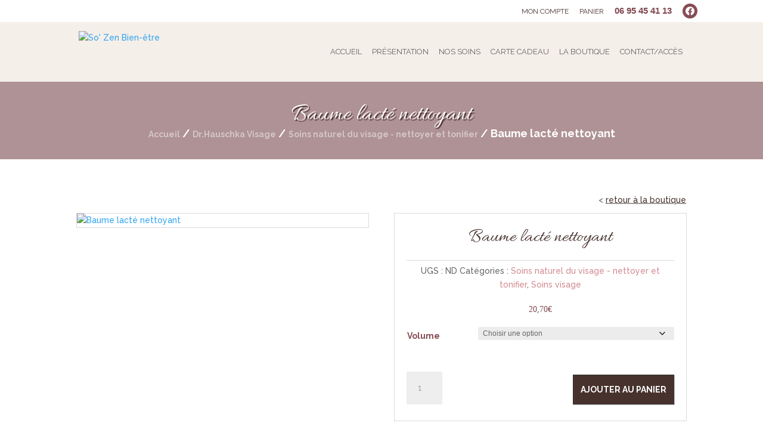

--- FILE ---
content_type: text/css
request_url: https://sozen-bienetre.com/wp-content/themes/Divi-child/style.css?ver=3.0.63.1510053335
body_size: 16678
content:
/* @override
	https://sozen-bienetre.com/wp-content/themes/Divi-child/style.css?*
*/

/*
Theme Name: Terre de Pixels
Theme URI: www.terredepixels.fr
Template: Divi
Author: Terre de Pixels
Author URI: www.terredepixels.fr
Tags: responsive-layout,one-column,two-columns,three-columns,four-columns,left-sidebar,right-sidebar,custom-background,custom-colors,featured-images,full-width-template,post-formats,rtl-language-support,theme-options,threaded-comments,translation-ready
Version: 3.0.63.1510053335
Updated: 2017-11-07 12:15:35
*/
@import url('https://fonts.googleapis.com/css?family=Allura');

.et_pb_module.et-waypoint,.et_pb_module.et-waypoint:not(.et_pb_counters){opacity: 1!important;}
footer#main-footer { display: none!important; }
.mfp-title {	display: none!important;}
/* @group bloc covid */
.owl-item .et_pb_module.et_pb_dp_oc_custom_item{
	background-size: cover!important;
}
.blocinfos {
	padding: 0!important;
	position: fixed !important;
	left: 0;
	margin-right: auto;
	margin-left: auto;
	bottom: 0;
	z-index: 10;
	width: 30%;
	background: none!important;
}
.blocinfos  .et_pb_row {
	margin: 0!important;
	width: 100%!important;
	max-width: 100%!important;
	min-width: 100%!important;
	background: none!important;
	padding: 0 0 40px 40px!important;
}
.blocinfos  .et_pb_row .et_pb_toggle {
	padding: 0!important;
}
.blocinfos  .et_pb_row .et_pb_toggle_content {
	padding: 0 25px 20px;
}
.blocinfos  .et_pb_row h5 {
	text-transform: uppercase;
	padding: 20px 25px;
}
.blocinfos  .et_pb_row h5::before {
	right: 25px!important;
}

/* @end */

/* @group livraison */

	.sect-head {
		padding: 0!important;
		background-color: #805056;
	}
	.sect-head .paiement{
		position: relative;
		padding-left: 60px;
	}
	.sect-head .paiement p {
		color: #ffffff;
		font-size: 14px;
		line-height: 16px;
	}
	.sect-head .paiement::before {
		content: "";
		background: url(/wp-content/uploads/credit-card.png) center center no-repeat;
		background-size: 50px;
		position: absolute;
		left: 0;
		top: 0;
		bottom: 0;
		width: 60px;
	}
	.sect-head .livraison{
		position: relative;
		padding-left: 60px;
	}
	.sect-head .livraison p {
		color: #ffffff;
		font-size: 14px;
		line-height: 16px;
	}
	.sect-head .livraison::before {
		content: "";
		background: url(/wp-content/uploads/livraison.png) center center no-repeat;
	background-size: 50px;
		position: absolute;
		left: 0;
		top: 0;
		bottom: 0;
		width: 60px;
	}
	.sect-head .retrait{
		position: relative;
		padding-left: 60px;
	}
	.sect-head .retrait p {
		color: #ffffff;
		font-size: 14px;
		line-height: 16px;
	}
	.sect-head .retrait::before {
		content: "";
		background: url(/wp-content/uploads/horloge.png) center center no-repeat;
	background-size: 50px;
		position: absolute;
		left: 0;
		top: 0;
		bottom: 0;
		width: 60px;
	}


/* @end */

body:not(.postid-4622) .btn-kdo {
	display: none;
}
.postid-4622 .btn-kdo {
	float: right;
}
p {
	padding: 0;
}
h2 {
	color: rgb(71, 50, 45);
	font: 32px 'Allura', cursive !important;
	margin-bottom: 10px;
}
.bloc-annonce {
	padding: 30px;
	background-color: #f5eee9;
	background-repeat: no-repeat;
	background-position: right center;
	background-size: cover;
	position: relative;
}
.bloc-annonce h2 {
	color: rgb(132, 76, 85);
}
.bloc-annonce p, .bloc-annonce li {
	color: rgba(132, 77, 85, 0.72);
}
.section-brad {
	max-height: 130px !important;
}
.titre-ligne h2 {
	margin-bottom: 15px!important;
	padding-bottom: 15px!important;
	border-bottom: 1px solid #d8dad8;
}
.titre-centre {
	text-align: center;
}
.image-std h2 {
	font-size: 40px!important;
	font-weight: bold!important;
	text-shadow: 1px 0 1px #ffffff;
}
.image-std p {
	color: #47322d;
}
h3 {
	color: rgb(135, 77, 85);
	font-size: 18px !important;
	line-height: 22px;
	font-weight: normal;
	font-style: normal;
	font-family: 'Allura', cursive;
}
h3#ship-to-different-address {
	margin-top: 20px;
}
h4 {
	color: rgb(131, 75, 83);
	font: 30px 'Allura', cursive !important;
}
p a {
	color: #47322e;
	text-decoration: underline;
}
#left-area {
	padding: 0!important;
}
.marg-top {
	margin-top: 50px;
}
.btn-std-pan {
	min-height: 300px;
	padding-top: 100px!important;
	position: relative;
}
.btn-std-pan::before {
	content: "";
	position: absolute;
	top: 0;
	bottom: 0;
	left: 0;
	right: 0;
	background-color: #f5eee9;
	opacity: 0.6;
}
.btn-std-pan h2 {
	font-size: 35px!important;
	color: #874d55!important;
	font-weight: bold!important;
}
.noooon {
	display: none;
}
.cent-ova {
	min-width: 100%;
}
.nooon p{
	font-weight: bold;
	text-transform: uppercase;
	font-size: 18px;
	color: #874d55;
}
.woocommerce-variation-price span.price span {
	color: #805056;
	display: inline-block;
	font-size: 18px;
	margin-bottom: 5px;
}
nav.woocommerce-pagination ul.page-numbers li span{
	background-color: #44332f !important;
	color: #ffffff!important;
	display: inline-block;
	padding: 10px 15px;
	margin-right: 5px;
}

nav.woocommerce-pagination ul.page-numbers li a.page-numbers{
	background-color: #795256 !important;
	color: #ffffff!important;
	display: inline-block;
	padding: 10px 15px;
	margin-right: 5px;
	-moz-transition: all 0.2s ease-in-out;
	-o-transition: all 0.2s ease-in-out;
	-ms-transition: all 0.2s ease-in-out;
	transition: all 0.2s ease-in-out;
}
nav.woocommerce-pagination ul.page-numbers li a.page-numbers:hover {
	background-color: #413430!important;
}
nav.woocommerce-pagination ul.page-numbers ,
nav.woocommerce-pagination ul.page-numbers li {
	border: none!important;
}
ul.product-categories {
	padding: 0!important;
}
ul.product-categories li.cat-item-164{
	display: none;
}
ul.product-categories li ul {
	padding-left: 0;
}
li.product {
	border: 1px solid #805056;
	padding: 10px!important;
	margin-bottom: 20px!important;
}
li.product  h2 {
	font: 18px "Helvetica Neue", Arial, Helvetica, Geneva, sans-serif !important;
	min-height: 80px;
}
li.product .et_pb_section {
	padding: 0!important;
}
li.product .et_pb_row_inner,
li.product .et_pb_section .et_pb_row,
li.product .et_pb_column {
	display: inline-block!important;
	width: 100%!important;
	padding: 0!important;
}
li.product .et_pb_image {
	text-align: center;
	min-height: 200px!important;
}
li.product img {
	margin-right: auto;
	margin-left: auto;
	text-align: center;
	max-height: 200px !important;
	width: auto;
}
li.product span.price{
	display: inline-block !important;
	width: 100%!important;
	color: #795256!important;
	font-size: 18px!important;
	text-align: center;
}
li.product span {
	font-weight: normal;
	font-style: normal;
}
ul.woocommerce-error {
	background-color: #805056!important;
	margin-bottom: 0!important;
}
li.product a.button {
	background-color: #805056;
	display: block!important;
	width: 100%!important;
	margin-top: 10px !important;
	border: none!important;
	font-size: 14px !important;
	padding: 7px 15px!important;
	text-transform: lowercase;
	border-radius: 0!important;
	color: #ffffff!important;
}
li.product a.wc-forward {
	display: block;
	position: relative;
	margin-top: 10px;
	padding: 5px 10px;
	background-color: #44332f;
	color: #ffffff;
	-moz-transition: all 0.2s ease-in-out;
	-o-transition: all 0.2s ease-in-out;
	-ms-transition: all 0.2s ease-in-out;
	transition: all 0.2s ease-in-out;
}
li.product a.wc-forward:hover {
	background-color: #e4d0c9;
	color: #413430;
}
li.product a.button:hover {
	background-color: #c78e91;
	color: #805056;
}
li.product a.button::after {
	display: none!important;
}
a.edit {
	background-color: #47322d;
	color: #ffffff;
	padding: 5px 10px;
}
nav.woocommerce-pagination ul li a {
    background-color: #795256 !important;
}
form.register::after {
	content: "Un email vous sera envoyé dans les plus brefs délais afin d'obtenir votre mot de passe.";
	font-size: 13px !important;
	font-style: italic;
}
.woocommerce-billing-fields__field-wrapper::after {
	content: "Un email vous sera envoyé dans les plus brefs délais afin d'obtenir votre mot de passe.";
	font-size: 13px !important;
	font-style: italic;
	padding-top: 10px;
}
.woocommerce-billing-fields__field-wrapper::before {
	content: "Un email vous sera envoyé dans les plus brefs délais afin d'obtenir votre mot de passe.";
	font-size: 13px !important;
	font-style: italic;
	padding-top: 10px;
}
#et-main-area {
	background-color: #F5EFE9;
}
.woocommerce-message,
.woocommerce-info {
	background-color: #874d55!important;
	margin: 0 auto;
	max-width: 1080px;
	font-weight: normal;
	font-style: normal;
	position: relative!important;
	overflow: visible!important;
	display: block;
	height: 70px;
	z-index: 1;
}
.checkout-area .woocommerce-message,
.checkout-area .woocommerce-info {
	background-color: #874d55!important;
	margin: 0 auto 20px;
	max-width: 1080px;
	font-weight: normal;
	font-style: normal;
	position: relative!important;
	overflow: visible!important;
	display: block;
	height: 70px;
	z-index: 1;
}
.woocommerce-info .showlogin {
	background-color: #ececec;
	color: #000000!important;
 	padding: 7px 15px;
 	float: right;
}
.woocommerce-message::after,
.woocommerce-info::after {
	content: "";
	background-color: #874d55!important;
	position: absolute;
	right: -100%;
	left: -100%;
	top: 0;
	bottom: 0;
	z-index: 0;
	visibility: visible;
	opacity: 1;
}
.woocommerce-message a.button,
.woocommerce-info a.button  {
	background-color: #d18a90!important;
	text-transform: uppercase;
	font-weight: normal;
	font-style: normal;
	font-size: 14px;
	padding: 5px 15px!important;
	border: none!important;
	border-radius: 0!important;
	-moz-transition: all 0.2s ease-in-out;
	-o-transition: all 0.2s ease-in-out;
	-ms-transition: all 0.2s ease-in-out;
	transition: all 0.2s ease-in-out;
	color: #ffffff;
}
.woocommerce-message a.button:hover,
.woocommerce-info a.button:hover {
	background-color: #f5eee9!important;
	color: #874d55!important;
}
.woocommerce-message a.button::after,
.woocommerce-info a.button::after {
	display: none;
}
.woocommerce-info a.showcoupon {
 	background-color: #ececec;
	color: #000000!important;
 	padding: 7px 15px;
 	float: right;
}
a.woocommerce-remove-coupon {
	display: none;
}
#top-header {
	background-color: #ffffff;
}
#top-header  ul li a {
	text-transform: uppercase;
	font-weight: normal;
	font-style: normal;
	color: #47322e;
}
body #page-container{
	overflow: hidden!important;
}
.sect-row-full{
	min-height: 470px;
}
.no-padd {
padding: 0!important;
}
a.btn-center {
text-align: center;
}
a.et_pb_button,
.bouton-standard,
button.single_add_to_cart_button {
	background-color: #47322e!important;
	color: #ffffff!important;
	border-style: solid !important;
	border-radius: 40px;
	padding: 5px 20px !important;
	box-shadow: 1px 1px 1px rgba(0, 0, 0, 0.22);
	border-color: rgba(0, 0, 0, 0.08)!important;
	font-size: 14px;
	text-align: center;
	-moz-transition: all 0.2s ease-in-out;
	-o-transition: all 0.2s ease-in-out;
	-ms-transition: all 0.2s ease-in-out;
	transition: all 0.2s ease-in-out;
	border-radius: 0!important;
	text-transform: uppercase;
	font-weight: normal!important;
	font-style: normal!important;
}
.btn-cet {
	text-align: center;
}
a.et_pb_button:hover,
.bouton-standard:hover,
button.single_add_to_cart_button:hover {
	background-color: #eddcd9!important;
	border-style: solid;
	border-color: #e7d0cc !important;
	color: rgb(71, 50, 46) !important;
}
a.et_pb_button::after,
.bouton-standard::after,
button.single_add_to_cart_button::after{
	display: none;
}
header#main-header  {
	box-shadow: none!important;
	background-color: #f5efe9;
}
header#main-header .container {
	max-height: 100px;
	height: 100px;
}
header#main-header li {
	padding: 0!important;
}
header#main-header li>a {
	padding: 0 10px !important;
	line-height: 100px;
	text-transform: uppercase;
	position: relative;
	font-weight: normal;
	font-style: normal;
}
header#main-header li.current-menu-item>a,
header#main-header li.current-menu-ancestor>a {
	color: #864c54;
}
header#main-header li.menu-item-has-children>a {
	border-bottom-width: 2px;
	border-bottom-color: #0acae2;
}
header#main-header li.menu-item-has-children .sub-menu {
	padding: 0;
	border: none;
}
header#main-header li.menu-item-has-children .sub-menu li , header#main-header li.menu-item-has-children .sub-menu li a{
	width: 100%;
	display: block;
	min-width: 100%;
	line-height: 50px;
}
header#main-header li.menu-item-has-children>a::after,
header#main-header li.menu-item-has-children>a::before {
	display: none;
}
header#main-header li>a:hover {
	opacity: 1!important;
	color: #864c54;
}




header#main-header  #et-top-navigation {
	padding: 0;
}
header#main-header img#logo {
	height: 70%;
}
.section-fullwidth.page-accueil ,
.section-fullwidth.page-accueil section {
	height: calc(100vh - 130px)!important;
	width: 100%;
	position: relative;
}
.section-fullwidth.page-accueil .header-content .et_pb_header_description {
	text-align: center;
}
.section-fullwidth.page-accueil .header-content {
	height: 50vh;
	padding-top: 20vh;
}
.section-fullwidth.page-accueil .header-content span {
	font-size: 30px;
	color: rgba(0, 0, 0, 0.31);
	margin-bottom: 40px;
}
.section-fullwidth.page-accueil a.et_pb_button {
	color: #ffffff;
	text-shadow: 1px 1px 1px rgba(0, 0, 0, 0.4);
	border-radius: 40px;
	box-shadow: 1px 1px 1px rgba(0, 0, 0, 0.22);
}
ul.product-categories li {
	margin-bottom: 5px!important;
	display: block;
	width: 100%;
	position: relative;
}
ul.product-categories li.cat-parent>a {
	border-style: none!important;
	padding-left: 0;
	font: bold 25px 'Allura', cursive !important;
	color: #47322e;
	text-decoration: none!important;
	-moz-transition: all 0.2s ease-in-out;
	-o-transition: all 0.2s ease-in-out;
	-ms-transition: all 0.2s ease-in-out;
	transition: all 0.2s ease-in-out;
}
ul.product-categories li.cat-parent>a:hover {
	background: none;
	text-decoration: underline!important;
}
ul.product-categories li a{
	text-align: left;
	padding: 5px 10px;
	border: 1px solid #faf2eb;
	min-width: 100%!important;
	display: block;
	color: #47322e;
	-moz-transition: all 0.2s ease-in-out;
	-o-transition: all 0.2s ease-in-out;
	-ms-transition: all 0.2s ease-in-out;
	transition: all 0.2s ease-in-out;
	font-weight: normal;
	font-style: normal;
}
ul.product-categories ul li a {
	border: none!important;
	background-color: #795256;
	color: #ffffff;
}
ul.product-categories ul li span.count {
	color: #ffffff;
}
ul.product-categories ul li a:hover,
ul.product-categories ul li.current-cat a {
	background-color: #47322e!important;
	color: #f5ede9!important;
}
ul.product-categories>li.cat-parent>span.count {
	display: none;
}
ul.product-categories li>span.count {
	position: absolute;
	right: 7px;
	top: 6px;
	-moz-transition: all 0.2s ease-in-out;
	-o-transition: all 0.2s ease-in-out;
	-ms-transition: all 0.2s ease-in-out;
	transition: all 0.2s ease-in-out;
	font-weight: normal;
	font-style: normal;
}
ul.product-categories  ul.children li:hover>span.count,
ul.product-categories  ul.children li.current-cat>span.count {
	color: #f5ede9;
}
.promotion-bloc .promo-bloc .et_pb_text_inner p{
	background-color: #47322e;
	padding: 0 20px;
	color: #ffffff;
}
.promotion-bloc .promo-bloc .et_pb_text_inner p:first-child {
	padding-top: 20px;
}
.promotion-bloc .promo-bloc .et_pb_text_inner p:last-child {
	padding-bottom: 20px;
}

.header-slider .et_pb_slider {
	width: 100%;
	max-height: 400px;
}
.header-slider .et_pb_slide {
	height: 400px;
}
.woocommerce-product-gallery__image {
		border: 1px solid #d9dad9!important;
}
.boutique-btn {
	position: absolute;
	right: 0;
	top: 0;
	margin: 0!important;
	transform: translateY(-150%);
}
.boutique-btn p::before {
	content: "< ";
}
.cube-price {
	border: 1px solid #d9dad9;
	padding: 20px!important;
	background-color: #ffffff;
}
.cube-price  h2.product_title {
	text-align: center;
	margin-bottom: 0!important;
	padding-bottom: 0!important;
}
.cube-price  form.cart {
	text-align: left;
	margin-top: 0 !important;
	position: relative;
	width: 100%;
	margin-bottom: 0!important;
}
.cube-price  form.cart::before {
	content: "Ajouter au panier"!important;
	opacity: 1;
	position: absolute;
	right: 0;
	bottom: 0;
	width: 170px;
	height: 50px;
	line-height: 50px;
	background-color: #47322e;
	text-align: center;
	text-transform: uppercase;
	font-weight: bold;
	color: #ffffff;
}
.cube-price  form.cart table span select#pa_volume{
	width: 100%;
	margin: 0!important;
}
.cube-price  button.single_add_to_cart_button {
	position: absolute!important;
	right: 0;
	padding: 0!important;
	margin: 0!important;
	height: 50px;
	width: 170px;
	font-size: 0!important;
	background-color: rgba(255, 255, 255, 0)!important;
	border: 1px solid #333!important;
	bottom: 0;
}
.cube-price  button.single_add_to_cart_button:hover {
	border: 1px solid #cf8c8f !important;
}
.cube-price  form.cart label {
	font-weight: bold;
	color: #854c54;
}
.cube-price  form.cart .mwb_wgm_delivery_method {
	box-shadow: none;
	background-color: #874d55;
	color: #ffffff;
}
.cube-price  form.cart input.mwb_wgm_from_name {
	height: 40px;
	padding-left: 10px;
}
.cube-price  form.cart textarea.mwb_wgm_message {
	height: 100px;
}
.cube-price  form.cart .mwb_wgm_delivery_method input.mwb_wgm_disable {
	height: 40px;
	padding-left: 10px;
	margin-top: 25px;
}
.cube-price  form.cart .mwb_wgm_delivery_method input.mwb_wgm_to_email {
	height: 40px;
	padding-left: 10px;
	margin-top: 25px;
}
.postid-4622  .et_pb_row .et_pb_row_inner.et_pb_row_inner_1,
.postid-4622 .image-std {
	display: none;
}
.postid-4622 .cube-price p.price {
	display: inline-block!important;
	float: left;
}
.postid-4622  .cube-price  .et_pb_bc_btn,
.postid-4622 .cube-price  .product_meta,
.postid-4622 .cube-price  nav.woocommerce-breadcrumb {
	text-align: left!important;
}
.btnprod {
	background-color: #805056!important;
	padding: 0!important;
	-moz-transition: all 0.2s ease-in-out;
	-o-transition: all 0.2s ease-in-out;
	-ms-transition: all 0.2s ease-in-out;
	transition: all 0.2s ease-in-out;
}
.btnprod:hover {
	background-color: #c78e91!important;
}
.btnprod .et_pb_promo_description {
	padding: 0!important;
}
.btnprod h2 {
	padding-bottom: 0;
	padding-left: 20px;
	padding-right: 20px;
	margin-bottom: 0;
	height: 80px;
	line-height: 80px !important;
	text-align: left;
	font-size: 30px!important;
	color: #d9b4b6 !important;
	-moz-transition: all 0.2s ease-in-out;
	-o-transition: all 0.2s ease-in-out;
	-ms-transition: all 0.2s ease-in-out;
	transition: all 0.2s ease-in-out;
}
.btnprod h2 {
	color: #ffffff!important;
}
.btnprod a.et_pb_button {
	position: absolute;
	right: 0;
	left: 0;
	top: 0;
	bottom: 0;
	background: none!important;
	z-index: 0;
	text-align: right;
	padding: 0 20px!important;
	line-height: 75px !important;
	font-size: 30px;
	font-weight: bold!important;
	border: none!important;
	-moz-transition: all 0.2s ease-in-out;
	-o-transition: all 0.2s ease-in-out;
	-ms-transition: all 0.2s ease-in-out;
	transition: all 0.2s ease-in-out;
}
.btnprod a.et_pb_button:hover {
	color: #795256!important;
}
/* @group trad */
	.mwb_wgm_delivery_via_email,
	.mwb_wgm_delivery_via_buyer,
	.mwb_wgm_delivery_via_admin {
		position: relative;
		margin-top: 15px;
	}
	.mwb_wgm_delivery_via_email span.mwb_wgm_msg_info,
	.mwb_wgm_delivery_via_buyer span.mwb_wgm_msg_info,
	.mwb_wgm_delivery_via_admin span.mwb_wgm_msg_info {
		position: absolute;
		font-size: 0;
		top: 0;
	}

	.mwb_wgm_section:nth-child(1) label,
	.mwb_wgm_section:nth-child(2) label,
	.mwb_wgm_section:nth-child(3) label,
	.mwb_wgm_section:nth-child(4) label,
	.mwb_wgm_section span.mwb_wgm_info,
	label.mwb_gm_method {
		font-size: 0;
	}
	form.cart input::placeholder {
		display: none;
		font-size: 0;
	}
	.mwb_wgm_delivery_via_email span.mwb_wgm_msg_info::after {
		content: "Email du destinataire";
		font-size: 14px;
	}
	.mwb_wgm_delivery_via_email span.mwb_wgm_msg_info::before{
		content: "Nom du destinataire";
		font-size: 14px;
		color: rgb(255, 255, 255);
		position: absolute;
		top: 75px;
		font-weight: normal;
		font-style: normal;
		left: 0;
	}
	.mwb_wgm_delivery_via_buyer span.mwb_wgm_msg_info::after,
	.mwb_wgm_delivery_via_admin span.mwb_wgm_msg_info::after {
		content: "Nom du destinataire";
		font-size: 14px;
		color: rgb(255, 255, 255);
		font-weight: bold;
	}
	label.mwb_gm_method::after {
		content: "Méthode de livraison* (choisir votre méthode)";
		font-size: 14px;
	}
	.mwb_wgm_section:nth-child(1) label::after {
		content: "Choisissez le prix de la carte ci-dessous*";
		font-size: 14px;
	}
	.mwb_wgm_section span.mwb_wgm_info::after {
		content: "(Le destinataire recevra la carte-cadeau à la date choisie)";
		font-size: 14px;
	}
	.mwb_wgm_section:nth-child(2) label::after {
		content: "Séléctionner une date d'envoi* (obligatoire)";
		font-size: 14px;
	}
	.mwb_wgm_section:nth-child(3) label::after {
		content: "Votre nom* (obligatoire)";
		font-size: 14px;
	}
	.mwb_wgm_section:nth-child(4) label::after {
		content: "Votre message* (obligatoire)";
		font-size: 14px;
	}
	.mwb_demo_browse .mwb_wgm_section:nth-child(1) label::after {
		content: "Choisissez une image";
		font-size: 14px;
	}
	.mwb_demo_browse .mwb_wgm_section span.mwb_wgm_info::after {
		content: "L'image téléchargée remplacera l'image du produit dans le modèle";
		font-size: 14px;
	}
/* @end */
.cube-price  form.cart .mwb_demo_browse {
	display: none;
}
.cube-price  form.cart a#mwg_wgm_preview_email {
	display: none;
}
.cube-price  form.cart a#mwg_wgm_preview_email::after {
	content: "Aperçu";
	font-size: 19px;
}
.cube-price .quantity>input.qty {
	border-radius: 0!important;
}
.section-pub {
	padding-bottom: 0 !important;
	padding-top: 0 !important;
}
.section-pub .section-pub {
	padding-top: 0!important;

}
.section-pub .section-pub .dp_oc_item {
	border: 2px solid #f5f2ef;
	min-height: 320px;
	max-height: 320px;
}
.section-pub .dp_oc_image_content img {
	position: absolute;
	right: 100px;
	top: 50%;
	max-height: 250px;
	width: auto!important;
	transform: translateY(-50%);

}
.section-pub .dp_oc_image_content p a {
	color: #d6af8c;
}
.section-pub .dp_oc_image_content p a.absolbtn {
	background-color: #d18a90;
	color: #ffffff;
	text-decoration: none;
	padding: 7px 15px;
	position: absolute;
	left: 45%;
	box-shadow: -2px -2px 2px rgba(0, 0, 0, 0.06);
	bottom: 0;
	transform: translateY(50%);
	-moz-transition: all 0.2s ease-in-out;
	-o-transition: all 0.2s ease-in-out;
	-ms-transition: all 0.2s ease-in-out;
	transition: all 0.2s ease-in-out;
}
.section-pub .dp_oc_image_content p a.absolbtn:hover {
	background-color: #47322e;
}
.section-pub  .dp_oc_item {
	height: 400px;
	background-repeat: no-repeat!important;
	background-position: center center!important;
}
.section-pub  .dp_oc_item img {
	position: relative;
	top: 50%;
	transform: translateY(-50%);
	z-index: -1;
}
.section-pub  .owl-stage-outer {
	height: 400px;
	border: 1px solid rgba(0, 0, 0, 0.1);
}
.section-pub  .dp_oc_item::before {
	content: "";
	position: absolute;
	top: 0;
	bottom: 0;
	right: 0;
	left: 0;
	background-color: #fefffe;
	opacity: 0.39;
}
.section-pub .dp_oc_image_content {
	padding: 20px 50% 40px 70px;
	min-height: 130px;
	position: absolute;
	top: 50%;
	transform: translateY(-50%);
	width: 100%;
	color: #ffffff;
	opacity: 1;
	background-color: rgba(255, 255, 255, 0);
}
.section-pub .dp_oc_image_content::before {
	content: "";
	position: absolute;
	left: 0;
	top: 0;
	bottom: 0;
	width: 53%;
	background-color: #874d55;
	z-index: -1;
	opacity: 1;
}
.section-pub .dp_oc_image_content p,
.section-pub .dp_oc_image_content h2 {
	color: #ffffff;
}
#bodycommerce-minicart>.bodycommerce-minicart-container {
	position: relative;
	background: none!important;
	box-shadow: none!important;
	padding-right: 90px;
}
#bodycommerce-minicart>.bodycommerce-minicart-container ul li  img {
	width: 50px;
}
#bodycommerce-minicart>.bodycommerce-minicart-container ul li a.remove-mini-cart {
	height: 30px;
	width: 30px;
	position: absolute;
	line-height: 30px;
	font-size: 30px !important;
	top: 7px;
	max-width: 30px;
	max-height: 30px;
	left: 95%;
	z-index: 10;
}
#bodycommerce-minicart>.bodycommerce-minicart-container p {
	color: #ffffff;
	display: inline-block;
}
#bodycommerce-minicart>.bodycommerce-minicart-container ul {
	margin-bottom: 10px;
}
#bodycommerce-minicart>.bodycommerce-minicart-container li {
	color: #ffffff;
	display: inline-block;
	height: auto;
}
#bodycommerce-minicart>.bodycommerce-minicart-container li dt {
	font-size: 0px;
}
#bodycommerce-minicart>.bodycommerce-minicart-container li dt.variation-To::after {
	content: "De:";
	font-size: 14px;
}
#bodycommerce-minicart>.bodycommerce-minicart-container li dt.variation-From::after {
	content: "Pour:";
	font-size: 14px;
}
#bodycommerce-minicart>.bodycommerce-minicart-container li dt.variation-GiftMessage::after {
	content: "Votre message:";
	font-size: 14px;
}
#bodycommerce-minicart>.bodycommerce-minicart-container li dt.variation-SendDate::after {
	content: "Date d'envoi:";
	font-size: 14px;
}
#bodycommerce-minicart>.bodycommerce-minicart-container li dd{
	margin: 0;
}
#bodycommerce-minicart>.bodycommerce-minicart-container li dl {
	margin-top: 20px;
	margin-bottom: 20px;
}
#bodycommerce-minicart>.bodycommerce-minicart-container li>a {
	color: #f6e9da;
	width: 90% !important;
	height: 0;
}
#bodycommerce-minicart>.bodycommerce-minicart-container a.button {
	width: auto;
	font-size: 14px;
	height: auto;
	padding: 7px 15px!important;
	border: none!important;
	border-radius: 0!important;
	background-color: #fefffe;
	color: #47322e;
	float: left;
	margin-right: 10px;
}
#bodycommerce-minicart>.bodycommerce-minicart-container a.button:hover {
	background-color: #d18a90;
}
#bodycommerce-minicart>.bodycommerce-minicart-container a.button::after {
	display: none!important;
}
span.shop-cart .bodycommerce-minicart-container {
	background: none!important;
	padding-right: 100px;
	box-shadow: none!important;
}
span.shop-cart .bodycommerce-minicart-container p,
span.shop-cart .bodycommerce-minicart-container li a {
	color: #ffffff;
}
span.shop-cart .bodycommerce-minicart-container li a {
	font-weight: bold;
	color: #ffffff;
}
span.shop-cart .bodycommerce-minicart-container span {
	color: rgba(255, 255, 255, 0.6);
}
span.shop-cart .bodycommerce-minicart-container p.buttons {
	padding-top: 10px;
}
span.shop-cart .bodycommerce-minicart-container p.buttons a.button {
	padding: 7px 15px!important;
	border: none!important;
	font-size: 16px;
	background-color: #c78e91;
	border-radius: 0!important;
	-moz-transition: all 0.2s ease-in-out;
	-o-transition: all 0.2s ease-in-out;
	-ms-transition: all 0.2s ease-in-out;
	transition: all 0.2s ease-in-out;
}
span.shop-cart .bodycommerce-minicart-container p.buttons a.button:hover {
	background-color: #47322e;
}
span.shop-cart .bodycommerce-minicart-container p.buttons a.button::after {
	display: none!important;
}
.bodycommerce-minicart {
	box-shadow: none!important;
}
.bodycommerce-minicart-container::after {
	content: "";
	position: absolute;
	right: 70px;
	left: 0;
	bottom: 0;
	top: 0;
	background-color: #824b53;
	z-index: -1;
	box-shadow: -1px -1px 5px rgba(0, 0, 0, 0.54)!important;
}

.bodycommerce-minicart-container ul li {
	display: inline-block!important;
	width: 100%;
	position: relative;
	min-width: 100%;
	min-height: 82px;
}
.bodycommerce-minicart-container ul li a {
	width: auto!important;
	display: block;
	color: #7f4f55;
}
.bodycommerce-minicart-container ul li dl.variation {
	display: block !important;
	margin-top: 55px;
}
.bodycommerce-minicart-container ul li span.quantity {
	display: block;
	width: 100%;
}
.bc-added-modal-container {
	background-color: #f5efe9!important;
}
.bc-added-modal-container .continueshopping {
	position: relative!important;
}
.bc-added-modal-container .continueshopping span{
	border: none!important;
	background-color: #7c4e54;
	border-radius: 0!important;
	font-size: 0 !important;
	padding: 7px 15px!important;
	display: inline-block;
	-moz-transition: all 0.2s ease-in-out;
	-o-transition: all 0.2s ease-in-out;
	-ms-transition: all 0.2s ease-in-out;
	transition: all 0.2s ease-in-out;
	z-index: 0;
}
.bc-added-modal-container .continueshopping span:hover {
	background-color: #d18a90!important;
	padding: 7px 15px!important;
}
.bc-added-modal-container .continueshopping span::after {
	content: "Continuer vos achats"!important;
	font: 14px "Helvetica Neue", Arial, Helvetica, Geneva, sans-serif !important;
	position: relative !important;
	color: #ffffff!important;
	z-index: 10!important;
	visibility: visible;
	display: inline-block;
	opacity: 1;
	padding-left: 0;
	margin: 0!important;
}
.bc-added-modal-container a.button {
	background-color: #f5eee9;
	border-style: none!important;
	border-radius: 0!important;
	padding: 7px 15px!important;
	font-size: 14px!important;
	color: #f5eee9;
	-moz-transition: all 0.2s ease-in-out;
	-o-transition: all 0.2s ease-in-out;
	-ms-transition: all 0.2s ease-in-out;
	transition: all 0.2s ease-in-out;
}
.bc-added-modal-container a.button::after {
	display: none;
}
.bc-added-modal-container  a.button.wc-forward:nth-child(1) {
	background-color: #47322e;
	margin-right: 10px;
	color: #ffffff!important;
	text-decoration: none;
}
.bc-added-modal-container  a.button.wc-forward:nth-child(2) {
	background-color: #844b53;
	color: #ffffff!important;
	text-decoration: none;
}
.bc-added-modal-container  a.button.wc-forward:nth-child(1):hover,
.bc-added-modal-container  a.button.wc-forward:nth-child(2):hover {
	background-color: #d18a90;
}
.bc-added-modal-container ul.woocommerce-mini-cart li{
	border-bottom: 1px solid rgba(0, 0, 0, 0.4);
}
.bc-added-modal-container ul.woocommerce-mini-cart li:last-child {
	border: none;
}
.bc-added-modal-container ul.woocommerce-mini-cart li a {
	color: #844b53;
}
.bc-added-modal-container ul.woocommerce-mini-cart li a.remove-mini-cart {
	height: 30px;
	width: 30px;
	position: absolute;
	right: 60px;
	line-height: 30px;
	font-size: 30px !important;
	top: 18px;
}
.bc-added-modal-container ul.woocommerce-mini-cart li img {
	width: 50px !important;
}
.woocommerce-order-details a {
	color: #ffffff;
	font-weight: normal;
	font-style: normal;
	background-color: #874d55!important;
	padding: 7px 15px;
	font-size: 16px!important;
	position: relative;
	display: inline-block;
}
ul.woocommerce-order-overview {
	margin-top: 20px!important;
}
.f-btn a{
	font-size: 0!important;
	width: 30px;
}
.f-btn::after {
	display: inline-block;
	font: normal normal normal 20px/90px FontAwesome;
	text-rendering: auto;
	-webkit-font-smoothing: antialiased;
	-moz-osx-font-smoothing: grayscale;
	content: "\f09a";
	-moz-transition: all 0.2s ease-in-out;
	-o-transition: all 0.2s ease-in-out;
	-ms-transition: all 0.2s ease-in-out;
	transition: all 0.2s ease-in-out;
	position: absolute;
	top: 0;
	bottom: 0;
	left: 0;
	right: 0;
	text-align: right;
	z-index: -1;
}
.f-btn:hover::after {
	color: #0acae2;
}
.f-btn a::after {
	display: none;
}
.f-btn a::before {
	display: none;
}
.fb-fix{
	font-size: 0!important;
	width: 30px;
	z-index: 10;
}
.phoning a {
	color: #834b53!important;
	font: bold 15px "Helvetica Neue", Arial, Helvetica, Geneva, sans-serif !important;
}
.btn-fb a{
	color: rgba(255, 255, 255, 0)!important;

}
.btn-fb a::after {
	display: inline-block;
	font: normal normal normal 15px/25px FontAwesome;
	text-rendering: auto;
	-webkit-font-smoothing: antialiased;
	-moz-osx-font-smoothing: grayscale;
	content: "\f09a";
	-moz-transition: all 0.2s ease-in-out;
	-o-transition: all 0.2s ease-in-out;
	-ms-transition: all 0.2s ease-in-out;
	transition: all 0.2s ease-in-out;
	position: absolute;
	left: 0;
	text-align: center;
	z-index: 0;
	color: #fefffe !important;
	background-color: #874d55;
	width: 25px;
	height: 25px;
	top: -7px;
	border-radius: 50%;
}
.btn-fb a:hover::after {
	color: #0acae2;
}
.fixed-menu ul span.shop-cart a span {
	color: #000000;
	font-size: 0;
}
.fixed-menu ul span.shop-cart a span::before{
	font: normal normal normal 20px/60px FontAwesome;
}
.pict-fb::after {
	display: inline-block;
	font: normal normal normal 25px/60px FontAwesome;
	text-rendering: auto;
	-webkit-font-smoothing: antialiased;
	-moz-osx-font-smoothing: grayscale;
	content: "\f09a";
	-moz-transition: all 0.2s ease-in-out;
	-o-transition: all 0.2s ease-in-out;
	-ms-transition: all 0.2s ease-in-out;
	transition: all 0.2s ease-in-out;
	position: absolute;
	top: 0;
	bottom: 0;
	left: 0;
	right: 0;
	text-align: center;
	z-index: 0;
	color: #f5eee9 !important;
	text-shadow: 0 0 2px black, 0 0 2px #000000, 0 0 2px #000000, 0 0 2px #000000, 0 0 2px #000000;
}
.pict-fb:hover::after {
	color: #0acae2;
}
.fb-fix::after {
	display: none;
}
.fb-fix::before {
	display: none;
}
.cal-fix{
	font-size: 0!important;
	width: 30px;
	z-index: 10;
}
.pict-cal::after {
	display: inline-block;
	font: normal normal normal 20px/60px FontAwesome;
	text-rendering: auto;
	-webkit-font-smoothing: antialiased;
	-moz-osx-font-smoothing: grayscale;
	content: "\f133";
	-moz-transition: all 0.2s ease-in-out;
	-o-transition: all 0.2s ease-in-out;
	-ms-transition: all 0.2s ease-in-out;
	transition: all 0.2s ease-in-out;
	position: absolute;
	top: 0;
	bottom: 0;
	left: 0;
	right: 0;
	text-align: center;
	z-index: 0;
	color: #000000 !important;
}
.pict-fb:hover::after {
	color: #0acae2;
}
.cal-fix::after {
	display: none;
}
.cal-fix::before {
	display: none;
}
.en-btn a{
	font-size: 0!important;
	width: 42px;

}
.en-btn::after {
	content: "";
	background: url(/wp-content/uploads/flag-en.jpg) right center no-repeat;
	background-size: 32 !important;
	width: 42px !important;
	position: absolute;
	left: 0;
	right: 0;
	opacity: 0.6;
	-moz-transition: all 0.2s ease-in-out;
	-o-transition: all 0.2s ease-in-out;
	-ms-transition: all 0.2s ease-in-out;
	transition: all 0.2s ease-in-out;
	top: 0;
	bottom: 0;
	height: 90px;
	z-index: -1;
}
.en-btn:hover::after {
	opacity: 1;
}
.en-btn a::after {
	display: none;
}
.en-btn a::before {
	display: none;
}
.cards-std {
	padding: 20px;
	border-radius: 10px;
	box-shadow: 0 10px 10px rgba(0, 0, 0, 0.11);
	background-color: #ffffff;
	border-left: 3px solid rgba(51, 51, 51, 0.5);
}
.cards-std .bouton-standard {
	float: right;
}
.infos-supp {
	min-height: 200px;
}
.sect-row-full {
	padding: 0!important;
}
.sect-row-full .et_pb_row {
	padding-bottom: 0!important;
}
.contour-img img{
	border: 10px solid #ffffff;
	width: 100% !important;
	position: relative;
	left: 0;
}
.home .contour-img img{
	border: 10px solid #ffffff;
	width: 70% !important;
	position: relative;
	left: 0;
}
.contour-img .dp_oc_image_content {
	background-color: #ffffff;
	padding: 40px;
	position: absolute;
	right: 0;
	top: 100px;
	width: 40%;
}
.contour-img .dp_oc_image_content a {
	background-color: #47322e;
	padding: 7px 15px;
	color: #ffffff;
	border-radius: 20px;
}
.contour-img .owl-dots {
	display: none;
}
.img-over-sept {
	width: 70%!important;
}
.mid-ctn {
	position: relative;
	margin-top: 30%;
	transform: translateY(-50%);
}
.diapo-gal img{
	margin-right: auto;
	margin-left: auto;
	right: 0;
	left: 0;
	top: 50%;
	bottom: 0;
	position: absolute;
	transform: translateY(-50%);
	min-height: 100%;
	width: auto!important;
}
.diapo-gal .et_pb_gallery_image {
	width: 100%;
	height: 225px;
	background-color: rgba(10, 29, 48, 0.21);
}
.bloc-cct {
	padding: 20px;
	background-color: #10498a;
	border-color: #ffffff;
	color: #ffffff;
	text-transform: uppercase;
}
.mapping .et_pb_map{
	min-height: 260px;
	margin-top: 0;
}
blockquote {
	border-style: none;
	margin: 10px 0 0;
	padding-left: 0;
}
.coordonnes {
	margin-top: 40px!important;
	position: relative;
}
.txt-inner-trois {
	background-color: #ffffff;
	padding: 30px 40px 50px;
	margin-top: 20%;
	position: absolute;
	right: 0;
	width: 50%!important;
	transform: translateY(-50%);
	z-index: 10;
}
.txt-inner-trois h1 {
	font-size: 30px;
	text-transform: uppercase;
	text-align: center;
}
.txt-inner-trois h2 {
	text-align: center;
	color: #47322e;
	font-size: 20px!important;
}
.txt-inner-trois h3 {
	text-align: center;
}
.txt-inner-trois p {
	text-align: center;
	font-size: 14px;
	line-height: 16px;
}
.txt-inner-trois .et_pb_text:not(.ariane) p a {
	color: #ffffff;
	background-color: #47322e;
	font-size: 18px;
	padding: 8px 20px;
	border-radius: 18px;
	position: relative;
	top: 10px;
	-moz-transition: all 0.2s ease-in-out;
	-o-transition: all 0.2s ease-in-out;
	-ms-transition: all 0.2s ease-in-out;
	transition: all 0.2s ease-in-out;
}
.txt-inner-trois .ariane a {
	font-weight: bold;
	color: #000000;
}
.txt-inner-trois .et_pb_text:not(.ariane) p a:hover {
	background-color: #cfe7ea !important;
	color: rgb(19, 76, 139) !important;
}
.sect-row-full .img-fd-cent {
	padding: 0!important;
	min-width: 100%;
	position: absolute;
	top: 0;
}
.sect-row-full .img-full {
	padding: 0!important;
	min-width: 100%!important;
}
.section-full {
	padding: 0!important;
	margin: 0;
	min-width: 100%!important;
	max-height: 600px!important;
	overflow: hidden!important;
}
.section-full .et_pb_row {
	padding: 0!important;
}
.section-full .full-section {
	padding: 0;
	min-width: 100%!important;
}
.home .owl-carousel .owl-stage-outer{
	background: #F5EFE9;
}
.section-full .full-section .owl-item .dp_oc_item,
.section-full .full-section .owl-item {
	min-height: 400px;
	position: relative;
}
.section-full .full-section .diapo-head {
	position: relative;
}
.section-full .full-section .diapo-head.mini,
.section-full .full-section .diapo-head.mini .owl-stage-outer,
.section-full .full-section .diapo-head.mini .owl-item,
.section-full .full-section .diapo-head.mini .owl-item .et_pb_module,
.section-full .full-section .diapo-head.mini .owl-item .dp_oc_item {
	max-height: 220px!important;
}
.section-full .full-section .gal-head-mini,
.section-full .full-section .gal-head-mini .et_pb_gallery_items,
.section-full .full-section .gal-head-mini .et_pb_gallery_item{
	pointer-events: none!important;
	margin-bottom: 0;
	position: absolute!important;
	top: 0!important;
	bottom: 0!important;
	left: 0!important;
	right: 0!important;
}
.section-full .full-section .gal-head-mini::after {
	content: '';
	position: absolute;
	right: 0;
	left: 0;
	top: 0;
	bottom: 0;
	opacity: 1;
	background-color: rgba(127, 79, 85, 0.62);
}
.page-id-6718 .section-pub {
	padding-bottom: 80px!important;
	padding-top: 80px !important;
}
.section-brad .titre-heading {
	position: absolute;
	right: 0;
	left: 0;
	text-align: center;
	z-index: 10;
	top: 30px;
}
.section-brad .titre-heading h1 {
	color: #ffffff;
	text-shadow: 2px 2px 1px rgb(70, 45, 48);
	font: 40px 'Allura', cursive !important;
	text-align: center;
}
.section-brad .et-pb-slider-arrows,
.section-brad .et-pb-controllers {
	display: none!important;
}
.section-full .full-section .diapo-head.mini img {
	-webkit-filter: blur(10px);
	-moz-filter: blur(10px);
	-o-filter: blur(10px);
	-ms-filter: blur(10px);
	filter: blur(10px);
}

.section-full .full-section .diapo-head.mini .owl-item .dp_oc_item  h2.dp_oc_image_title {
	position: absolute;
	right: 0;
	left: 0;
	top: 50px;
	z-index: 100!important;
	text-align: center;
	font-size: 40px!important;
	font-weight: bold!important;
	text-shadow: 1px 0 1px #ffffff;
}

.section-full .full-section .owl-item {
	overflow: hidden!important;
}
.section-full .full-section	.dp_oc_item,
.section-full .full-section	.owl-item {
	display: block!important;
}
.section-full .full-section	.dp_oc_image_content {
	background-color: rgba(255, 255, 255, 0);
	padding: 0;
	position: relative;
	margin-right: auto;
	margin-left: auto;
	left: 0;
	right: 0;
	max-width: 1080px;
	text-align: left;
	background-size: auto 100%;
	width: 80%;
	top: 200px!important;
	transform: translateY(-50%);
}
.et_pb_module.et_pb_dp_oc_custom_item {
	background-size: auto 100% !important;
	background-repeat: no-repeat;
}
body.home .section-full .full-section img{
	background-color: rgba(255, 255, 255, 0);
	padding: 0;
	min-width: 100%;
	position: absolute;
	top: 0;
	transform: translateY(0%);
	margin-right: auto;
	margin-left: auto;
	right: 0;
	left: 0;
	text-align: left;
	z-index: -1;
	width: auto!important;
}
.section-full .full-section img{
	background-color: rgba(255, 255, 255, 0);
	padding: 0;
	min-height: 230px;
	position: absolute;
	top: 50%;
	transform: translateY(-50%);
	margin-right: auto;
	margin-left: auto;
	right: 0;
	text-align: left;
	z-index: -1;
	width: 100%!important;
}
.section-full .full-section .dp_oc_image_content::before {
	content: "";
	background-color: #844b53cc;
	position: absolute;
	left: 0;
	right: 0;
	top: -200px;
	bottom: -200px;
	z-index: 0;
	transform: translateX(-50%);
	z-index: 0;
	min-height: 400px;
}
.section-full .full-section .dp_oc_image_content  h1 {
	width: 40%;
	background-color: transparent;
	color: #ffffff!important;
	padding: 40px 40px 10px 0;
	font-weight: normal;
	font-style: normal;
	font: 30px/35px 'Allura', cursive !important;
	z-index: 1;
	position: relative;
}
.section-full .full-section .dp_oc_image_content  h2{
	width: 40%;
	background-color: transparent;
	color: #ffffff!important;
	padding: 40px 40px 10px 0;
	font-weight: normal;
	font-style: normal;
	font: 40px/35px 'Allura', cursive !important;
	z-index: 1;
	position: relative;
}
.section-full .full-section .dp_oc_image_content p {
	width: 50%;
	background-color: transparent;
	color: #ffffff!important;
	padding: 15px 40px 5px 0;
	font-size: 14px;
	display: block;
	z-index: 1;
	position: relative;
}
.section-full .full-section .dp_oc_image_content p a{
	position: relative;
	padding: 8px 15px;
	background: #47322e;
	color: #ffffff;
	text-transform: uppercase;
	text-decoration: none;
	border-radius: 5px;
}
.section-full .full-section .dp_oc_image_content p a:hover{
	-moz-transition: all 0.2s ease-in-out;
	-o-transition: all 0.2s ease-in-out;
	-ms-transition: all 0.2s ease-in-out;
	transition: all 0.2s ease-in-out;
}
.section-full .full-section .dp_oc_image_content  p img {
	position: relative!important;
	transform: translateY(0%);
	z-index: 1;
	width: auto!important;
	max-width: 70%;
	position: relative;
}
.section-full .full-section .dp_oc_image_content  ul {
	width: 50%;
	background-color: transparent;
	color: #ffffff;
	padding: 15px 20px 5px;
	font-size: 14px;
	display: block;
}
.section-full .full-section .dp_oc_image_content  ul li{
	list-style: circle!important;
}
.section-full .full-section .dp_oc_image_content  p:first-child {
	padding-top: 40px;
}
.not-accueil .section-full {
	padding: 0!important;
	margin: 0;
	min-width: 100%;
	max-height: 400px;
	overflow: hidden;
}
.not-accueil .section-full img {
	transform: translateY(-50%);
}
.not-accueil .section-full .et-pb-slider-arrows a.et-pb-arrow-next{
	margin-right: 0!important;
	margin-left: 0!important;
	right: 0;
	opacity: 1;
	background-color: #ffffff;
	top: 200px;
}
.mini-img {
	width: 55%;
	position: relative;
	float: left;
	transform: translateY(-60%);
	border: 10px solid #ffffff;
	left: -30px;
	margin-bottom: -100px!important;
}
.max-img {
	width: 90%;
	float: right;
}
.npdt {
	padding-top: 0!important;
}
.npdb {
	padding-bottom: 0!important;
}
.et_pb_section.npdb {
	box-shadow: 0 10px 20px rgba(0, 0, 0, 0.29);
}
.center-msg .et_pb_text_inner>h2 {
	text-align: center;
	color: #000000;
	font-size: 60px!important;
	padding-bottom: 30px;
}
.npdt .center-msg {
	padding-top: 30px!important;
}
.not-accueil .section-full .et-pb-slider-arrows a.et-pb-arrow-prev{
	margin-right: 0!important;
	margin-left: 0!important;
	left: 0;
	opacity: 1;
	background-color: #ffffff;
	top: 200px;
}
.section-full .et-pb-slider-arrows {

}
.section-full .et-pb-slider-arrows a.et-pb-arrow-next{
	margin-right: 0!important;
	margin-left: 0!important;
	right: 0;
	opacity: 1;
	background-color: #ffffff;
	top: 300px;
}
.section-full .et-pb-slider-arrows a.et-pb-arrow-prev{
	margin-right: 0!important;
	margin-left: 0!important;
	left: 0;
	opacity: 1;
	background-color: #ffffff;
	top: 300px;
}
.anjou-pict {
	position: relative;
}
.anjou-pict::after {
	content: "";
	width: 180px;
	height: 150px;
	background: url(/wp-content/uploads/anjou-culture.png) no-repeat;
	background-size: 100%;
	position: absolute;
	right: 0;
	bottom: 0;
	transform: translateX(20%) translateY(30%);
}
.section-blanc h2 {
	font-size: 40px!important;
	padding-bottom: 0;
}
.section-blanc .titre-centre p em {
	position: relative;
	font-weight: normal;
	font-style: normal;
}
.section-blanc .titre-centre p em::after {
	content: '';
	height: 3px;
	position: absolute;
	background: #fff8f1;
	-ms-transform: rotate(180deg); /* IE 9 */
	-webkit-transform: rotate(180deg); /* Chrome, Safari, Opera */
	transform: rotate(180deg);
	margin-left: auto;
	right: 0;
	left: 0;
	top: -5px;
	width: 150px;
	margin-right: auto;
}
.section-blanc .titre-h2 h2::after {
	content: '';
	height: 40px;
	width: 40px;
	position: absolute;
	background: url(/wp-content/uploads/so-zen-pornic//titre-institut.png);
	-ms-transform: rotate(180deg); /* IE 9 */
	-webkit-transform: rotate(180deg); /* Chrome, Safari, Opera */
	transform: rotate(180deg);
	top: 10px;
	margin-left: 10px;
}
.section-blanc .titre-h2 h2::before {
	content: '';
	height: 40px;
	width: 40px;
	position: absolute;
	background: url(/wp-content/uploads/so-zen-pornic//titre-institut.png);
	top: 10px;
	transform: translateX(calc(-100% - 10px));
}
.vigne-one {
	padding-bottom: 150px !important;
	padding-top: 80px!important;
}
.vigne-one::after {
	content: "";
	background: url(/wp-content/uploads/vigne_2.png);
	background-size: 100%;
	-ms-transform: rotate(-155deg) scaleX(-1); /* IE 9 */
	-webkit-transform: rotate(-155deg) scaleX(-1); /* Chrome, Safari, Opera */
	transform: rotate(-155deg) scaleX(-1);
	width: 500px;
	position: absolute;
	bottom: -80px;
	left: -50px;
	height: 260px;
}
.vigne-two::after {
	content: "";
	background: url(/wp-content/uploads/vigne_1.png);
	background-size: 100%;
	-ms-transform: rotate(-25deg) scaleY(-1);
	-webkit-transform: rotate(-25deg) scaleY(-1);
	transform: rotate(-25deg) scaleY(-1);
	width: 500px;
	position: absolute;
	height: 260px;
	top: -120px;
	right: -20px;
	z-index: 1;
}
.bleu-clair {
	background: url(/wp-content/uploads/fd-trans.jpg) left center no-repeat #d0e8eb;
	padding-top: 60px!important;
	padding-bottom: 60px!important;
}
.bleu-clair h2 {
	color: #134c8b;
	font-weight: normal;
	font-style: normal;
	font-size: 20px!important;
	padding-left: 50px;
	position: relative;
	text-transform: uppercase;
	line-height: 20px;
	min-height: 50px;
}
.bleu-clair h2::before {
	content: "";
	width: 35px;
	height: 35px;
	background-color: #134d8b;
	position: absolute;
	left: 0;
	top: 0;
	border-radius: 50%;
}
.bleu-clair .picto-photo h2::after {
	content: "\f083";
	width: 35px;
	height: 35px;
	position: absolute;
	left: 0;
	top: 0;
	color: #ffffff;
	text-align: center;
	line-height: 35px!important;
	font: normal normal normal 14px FontAwesome;
}
.bleu-clair .picto-bed h2::after {
	content: "\f236";
	width: 35px;
	height: 35px;
	position: absolute;
	left: 0;
	top: 0;
	color: #ffffff;
	text-align: center;
	line-height: 33px!important;
	font: normal normal normal 14px FontAwesome;
}
.bleu-clair .picto-cc h2::after {
	content: "\f09d";
	width: 35px;
	height: 35px;
	position: absolute;
	left: 0;
	top: 0;
	color: #ffffff;
	text-align: center;
	line-height: 33px!important;
	font: normal normal normal 14px FontAwesome;
}
.bleu-clair .et_pb_text {
	margin-bottom: 0!important;
}
.section-bleu {
	background-color: #0a1e32;
	overflow: visible!important;
	z-index: 10;
}
.section-bleu .title-center h2,
.section-bleu .title-center p{
	text-align: center!important;
	color: #ffffff;
}
.owl-nav button.owl-next{
	margin-right: 0!important;
	margin-left: 0!important;
	opacity: 1;
	background-color: #ffffff!important;
	top: 50%;
	height: 50px;
	width: 50px;
	transform: translateX(100px) translateY(-50%);
	right: 0;
}
.owl-nav button.owl-next::before {
	font-size: 50px!important;
	width: 50px!important;
}
.owl-nav button.owl-prev{
	margin-right: 0!important;
	margin-left: 0!important;
	opacity: 1;
	background-color: #ffffff!important;
	top: 50%;
	height: 50px;
	width: 50px;
	transform: translateX(-100px) translateY(-50%);
	left: 0!important;
}
.owl-nav button.owl-prev::before {
	font-size: 50px!important;
	width: 50px!important;
}

.dp_oc_image_content h2 {
	margin: 0!important;
	padding-bottom: 0;
	color: #134d8b;
}
.dp_oc_image_content h3 {
	color: #000000;
}
.section-bleu .bloco-gites .gite .et_pb_module {
	padding-top: 160px;
	background-size: 100%;
	background-repeat: no-repeat;
	background-position: center top;
	background-color: #ffffff;
}
.section-bleu  .un-tab {
	color: #ffffff;
}
.section-bleu  .un-tab p {
	padding: 0;
}
.section-bleu  .un-tab strong {
	font-size: 16px;
	text-transform: uppercase;
	color: #0ec7df;
}
.section-bleu  .un-tab ul {
	padding: 0!important;
	margin-top: 10px;
	margin-bottom: 10px;
}
.section-bleu  .un-tab ul li {
	list-style: none;
	font-size: 14px;
}
.section-bleu  .un-tab ul li::before {
	content: "\f061";
	width: 35px;
	height: 35px;
	color: #ffffff;
	text-align: center;
	line-height: 35px!important;
	font: 18px FontAwesome !important;
	font-weight: normal;
	font-style: normal;
	font-variant: normal;
	padding-right: 10px;
}
.section-bleu  .double-tab {
	color: #ffffff;
	column-count: 2;
}
.section-bleu  .double-tab ul {
	padding: 0!important;
}
.section-bleu  .double-tab ul li {
	list-style: none;
	font-size: 15px;
}
.section-bleu  .double-tab ul li::before {
	content: "\f058";
	width: 35px;
	height: 35px;
	color: #ffffff;
	text-align: center;
	line-height: 35px!important;
	font: 18px FontAwesome !important;
	font-weight: normal;
	font-style: normal;
	font-variant: normal;
	padding-right: 10px;
}
.section-bleu .bloco-gites .gite {
	background-color: #ffffff;
}
.section-bleu .bloco-gites .gite p {
	color: #0a1e31;
	text-align: left;
}
.section-bleu .bloco-gites .gite h2 {
	text-align: left;
	margin-bottom: 30px;
}
.section-bleu .owl-item  img {
	width: auto!important;
	margin-right: auto;
	margin-left: auto;
	max-height: 520px;
}
.section-bleu .owl-item a::before {
	content: "";
	background-color: rgba(10, 30, 49, 0) !important;
	position: absolute;
	right: 0;
	left: 0;
	top: 0;
	z-index: 1;
	bottom: 190px;
	-moz-transition: all 0.2s ease-in-out;
	-o-transition: all 0.2s ease-in-out;
	-ms-transition: all 0.2s ease-in-out;
	transition: all 0.2s ease-in-out;
}
.section-bleu .owl-item a:hover::before {
	content: "";
	background-color: rgba(10, 30, 49, 0.2) !important;
	position: absolute;
	right: 0;
	left: 0;
	top: 0;
	z-index: 1;
	bottom: 190px;
}
.section-bleu .dp_oc_item a::after {
	content: "En savoir plus";
	position: absolute;
	bottom: 0;
	left: 0;
	right: 0;
	width: 180px;
	margin-right: auto;
	margin-left: auto;
	text-align: center;
	background-color: #38ceeb;
	color: #0a1e30;
	font-size: 18px;
	padding-top: 7px;
	padding-bottom: 7px;
	border-radius: 20px;
	-moz-transition: all 0.2s ease-in-out;
	-o-transition: all 0.2s ease-in-out;
	-ms-transition: all 0.2s ease-in-out;
	transition: all 0.2s ease-in-out;
}
.dp_oc_item a:hover::after {
	background-color: #134c8a;
	color: #ffffff;
}
.section-bleu .dp_oc_item {
	padding-bottom: 210px;
}
.section-bleu .dp_oc_item::after {
	content: "";
	background-color: rgb(1, 22, 43) !important;
	position: absolute;
	right: 0;
	left: 0;
	top: 0;
	z-index: -1;
	bottom: 210px;
}
.owl-dots {
	position: relative;
	bottom: 130px;
	z-index: 10;
}
button.owl-dot {
	min-width: 15%;
	border-radius: 0;
	max-height: 4px;
	background-color: #ffffff!important;
	opacity: 1!important;
}
button.owl-dot.active {
	background-color: #37ceea!important;
}
span.et_pb_contact_captcha_question {
	position: relative;
	font-size: 12px;
}
span.et_pb_contact_captcha_question::before {
	content: '[ êtes-vous un humain ? ]';
	margin-right: 10px;
	color: rgb(134, 77, 85);
}
form.wpcf7-form  input.wpcf7-submit {
	width: 50%!important;
	font-weight: bold;
	text-transform: uppercase;
	margin-top: 10px;
	border: none!important;
	background-color: #5e5f5e!important;
	color: #ffffff!important;
	font-size: 18px;
}
.wpcf7-validation-errors {
	background-color: #f6e602;
}
.wpcf7-spam-blocked {
	background-color: #fea400;
}
.wpcf7-mail-sent-ok {
	background-color: #388e14;
	color: #ffffff;
}
form.wpcf7-form input ,
form.wpcf7-form textarea{
	background-color: rgb(254, 255, 254);
	color: #874d55 !important;
	border: 1px solid rgba(216, 218, 216, 0.28);
	width: 100%;
	padding: 15px;
}
input.input.et_pb_contact_captcha {
	margin-left: 5px;
}
button.et_pb_contact_submit {
	border: none!important;
	padding-right: 40px!important;
	padding-left: 10px!important;
	color: rgba(0, 0, 0, 0.6)!important;
	-moz-transition: all 0.2s ease-in-out;
	-o-transition: all 0.2s ease-in-out;
	-ms-transition: all 0.2s ease-in-out;
	transition: all 0.2s ease-in-out;
}
button.et_pb_contact_submit:hover {
	background: none!important;
	color: #5cbcd4!important;
}
button.et_pb_contact_submit::after {
	content: "9";
	opacity: 1!important;
	padding: 0;
	margin: 2px 0 0 5px !important;
	color: rgba(0, 0, 0, 0.4)!important;
	-moz-transition: all 0.2s ease-in-out;
	-o-transition: all 0.2s ease-in-out;
	-ms-transition: all 0.2s ease-in-out;
	transition: all 0.2s ease-in-out;
}
button.et_pb_contact_submit:hover::after {
	color: #5cbcd4!important;
}
.section-standard {
	background-color: #fafafa;
}
.form-row button.button {
	background-color: #7f4f55;
	border-style: none;
	font-size: 16px;
	padding: 7px 15px!important;
	border: none!important;
}
.form-row button.button:hover {
	background-color: #c78e91;
}
.form-row button.button::after {
	display: none!important;
}
.section-standard  p {
	padding-bottom: 10px;
}
h1.product_title.entry-title {
	font: bold 50px 'Allura', cursive !important;
	text-align: center;
	padding-bottom: 0!important;
}
.section-full .full-section .diapo-head.mini .owl-item .dp_oc_item::before {
	content: "";
	position: absolute;
	right: 0;
	left: 0;
	top: 0;
	bottom: 0;
	background-color: rgb(128, 80, 86);
	z-index: 1;
}
.section-brad {
	position: relative!important;
	min-height: 130px !important;
}
.section-brad .et_pb_db_breadcrumbs {
	font-weight: bold;
	color: #824b53!important;
	position: absolute;
	right: 0;
	left: 0;
	z-index: 10;
	top: 65px;
	margin-bottom: 0!important;
}
.section-brad .diapo-head.mini .owl-item .dp_oc_item  h2.dp_oc_image_title {
	color: #ffffff;
	box-shadow: none!important;
}
.section-brad .et_pb_db_breadcrumbs a {
	color: rgba(255, 255, 255, 0.48) !important;
	font-weight: bold;
}
.section-brad .et_pb_db_breadcrumbs nav.woocommerce-breadcrumb{
	text-align: center;
}
.et_pb_bc_btn,
.product_meta,
nav.woocommerce-breadcrumb {
	text-align: center;
}
.product_meta a {
	color: #d18a90;
}
nav.woocommerce-breadcrumb {
	font-weight: bold;
	color: #ffffff !important;
	font-size: 18px!important;
	position: relative;
	text-align: left;
	top: 10px;
}
nav.woocommerce-breadcrumb  a {
	font-weight: normal;
	font-style: normal;
	font-size: 14px;
	color: #d18a90;
}
form.cart {
	display: inline-block;
	margin-right: auto;
	margin-left: auto;
	text-align: center;
	position: relative;
}
p.price {
	text-align: center;
}
p.price span.amount{
	color: #7e4950;
	font-style: inherit !important;
	font: 25px "Helvetica Neue" !important;
	text-align: center;
}
p.price span.amount span{
	font: 20px "Helvetica Neue" !important;
}
.filtre-beige {
	position: relative;
	background-repeat: no-repeat;
	background-position: center bottom;
}
.filtre-beige::after {
	content: "";
	position: absolute;
	right: 0;
	left: 0;
	top: 0;
	bottom: 0;
	background-color: rgba(245, 238, 233, 0.71);
	z-index: 1;
}
.fixed-menu {
	position: fixed!important;
	right: 0!important;
	z-index: 10;
	background: none!important;
	top: 210px;
	left: inherit!important;
}
.fixed-menu ul {
	padding: 0!important;
	list-style: none;
	display: inline-block;
	width: 100%!important;
	min-width: 100%;
}
.fixed-menu .et_pb_code_inner>ul>li {
	height: 60px;
	margin-top: 20px;
	background-color: #f5efe9;
	padding: 0;
	border-top-left-radius: 10px;
	border-bottom-left-radius: 10px;
	position: relative!important;
	width: 60px;
	box-shadow: -2px 1px 5px rgba(0, 0, 0, 0.26);
}
.fixed-menu ul span.shop-cart,
.fixed-menu ul span.shop-cart>span,
.fixed-menu ul span.shop-cart>span>.cart-icon {
	position: absolute;
	right: 0;
	left: 0;
	top: 0;
	bottom: 0;
	padding: 0;
}
.fixed-menu ul span.shop-cart a {
	position: absolute;
	right: 0;
	left: 0;
	top: 0;
	bottom: 0;
	text-align: center;
	line-height: 60px;
}
.fixed-menu ul span.shop-cart span .cart-icon>svg {
	display: block!important;
	position: relative!important;
	line-height: 60px!important;
	width: 60px!important;
	margin-top: 30px;
	transform: translateY(-50%);
}
.fixed-menu ul span.shop-cart span .cart-icon>.cart-count {
	position: absolute;
	left: 7px;
	top: 30px;
}
.fixed-menu ul li a .cart-icon {
	position: absolute;
	right: 0;
	left: 0;
	top: 0;
	bottom: 0;
	padding: 20px 0 0 15px;
}
.fixed-menu ul li a .cart-icon .cart-count {
	position: absolute;
	left: 25px;
	top: 32px;
	height: 20px;
	width: 20px;
	background-color: #834b53;
}
.fixed-menu ul li a .cart-icon .cart-count p {
	font-size: 12px;
}
.et_pb_menu__menu,
.et_pb_menu__menu nav {
	width: 100%;
	text-align: center;
}
.menu-massage {
	z-index: 10;
}
.menu-massage .et_pb_fullwidth_menu {
	background-color: #864d55 !important;
}
.menu-massage .et_pb_fullwidth_menu ul.et-menu {
	padding-top: 0!important;
}
.menu-massage .et_pb_fullwidth_menu ul {
	text-align: center;
	font-weight: normal;
	font-style: normal;
	margin-right: auto;
	margin-left: auto;
	padding-top: 0!important;
}
.menu-massage .et_pb_fullwidth_menu ul li {
	line-height: 70px;
	border-right: 1px solid #d6b1b0;
	margin: 0!important;
	padding: 0;
}
.menu-massage .et_pb_fullwidth_menu ul li:last-child {
	border: none!important;
}
.menu-massage .et_pb_fullwidth_menu ul li.current-menu-item a,
.menu-massage .et_pb_fullwidth_menu ul li:hover a {
	color: #f5eee9;
	opacity: 1!important;
	background-color: #47322d;
}
.menu-massage .et_pb_fullwidth_menu ul li a {
	color: #ffffff;
	padding-bottom: 0 !important;
	padding-right: 10px;
	padding-left: 10px;
	font-size: 12px;
	font-weight: 400;
}
.looping-product h2{
	font-size: 20px!important;
	text-align: center;
	height: 60px;
}
.looping-product li {
	padding: 15px!important;
	border: 1px solid rgba(246, 233, 218, 0.54);
	overflow: hidden;
}
.looping-product li .et_pb_db_product_title ,
.looping-product li .et_pb_db_product_title  .et_pb_module_inner,
.looping-product li .et_pb_db_product_title  a{
	position: absolute;
	right: 0;
	left: 0;
	top: 0;
	bottom: 0;
	z-index: 1;
}
.looping-product li .et_pb_db_product_title  a:hover {

}
.looping-product li  a.added_to_cart {
	position: relative;
	right: 0;
	left: calc(-100% - 5px);
	bottom: 0;
	min-width: calc(200% + 5px);
	background-color: #834b53;
	text-align: center;
	padding: 5px 7px;
	margin-top: 5px;
	color: #ffffff;
	-moz-transition: all 0.2s ease-in-out;
	-o-transition: all 0.2s ease-in-out;
	-ms-transition: all 0.2s ease-in-out;
	transition: all 0.2s ease-in-out;
}
.looping-product li  a.added_to_cart:hover {
	background-color: #d18a90!important;
}
.looping-product li .pad-top-title {
	padding-top: 60px;
}
.looping-product li .pad-top-title::after {
	content: "\f196";
	font-family: FontAwesome;
	position: absolute;
	right: 0;
	left: 0;
	top: 0;
	bottom: 0;
	line-height: 0;
	text-align: center;
	font-size: 40px;
	color: rgba(130, 74, 83, 0);
	text-shadow: 0 0 20px #ffffff!important;
	-moz-transition: all 0.2s ease-in-out;
	-o-transition: all 0.2s ease-in-out;
	-ms-transition: all 0.2s ease-in-out;
	transition: all 0.2s ease-in-out;
}
.looping-product li .pad-top-title:hover::after {
	color: #884d54;
	line-height: 250px;
}
.looping-product li p {
	padding: 0;
}
.looping-product li .et_pb_image {
	text-align: center;
}
.looping-product li .pad-top-title {
	min-height: 250px;
	position: relative;
}
.looping-product li img {
	margin-right: auto!important;
	margin-left: auto!important;
	position: absolute;
	width: auto;
	right: 0;
	left: 0;
	max-height: 190px;
	transform: scale(1);
	-moz-transition: all 0.4s ease-in-out;
	-o-transition: all 0.4s ease-in-out;
	-ms-transition: all 0.4s ease-in-out;
	transition: all 0.4s ease-in-out;
	-webkit-filter: blur(0px);
	-moz-filter: blur(0px);
	-o-filter: blur(0px);
	-ms-filter: blur(0px);
	filter: blur(0px);
	opacity: 1;
}
.looping-product li .pad-top-title:hover img {
	transform: scale(1.3);
	-moz-transition: all 0.2s ease-in-out;
	-o-transition: all 0.2s ease-in-out;
	-ms-transition: all 0.2s ease-in-out;
	transition: all 0.2s ease-in-out;
	-webkit-filter: blur(2px);
	-moz-filter: blur(2px);
	-o-filter: blur(2px);
	-ms-filter: blur(2px);
	filter: blur(2px);
	opacity: 0.6;
}
.looping-product li a.button {
	background-color: #47322e;
	font-size: 12px;
	margin-top: 0!important;
	padding: 7px 7px 5px!important;
	text-align: center;
	font-weight: normal;
	font-style: normal;
	min-height: 47px;
	position: relative;
	top: 0;
	line-height: 16px!important;
	border: none!important;
	border-radius: 0!important;
}
.looping-product li a.button:hover {
	background-color: #834b53;
}
.looping-product li a.button::after {
	display: none;
}
.looping-product li span.price {
	background-color: #f5eee9;
	min-height: 42px;
	line-height: 42px;
	text-align: center;
	font-weight: normal !important;
	color: #47322e;
	font-style: normal;
}
.looping-product li span.price span {
	font-size: 14px !important;
	color: #47322e;
}
.looping-product li span.price {
	font-size: 0!important;
}
.looping-product li span.price span.amount:first-child {
	display: block!important;
}
.looping-product li span.price span.amount:nth-child(3) {
	display: none!important;
}
.couleur-principale {
	background-color: #f5efe9;
	padding-top: 20px!important;
	padding-bottom: 20px!important;
}
.page-id-6718 .section-standard.couleur-principale {
	background-color: #ffffff!important;
}
.page-id-4065.logged-in header > h4 {
    position:relative;
    font-size:0!important;
}

.page-id-4065.logged-in header > h4::before {
    content:'Renvoyer l\'e-mail de la carte-cadeau';
    position:relative;
    color: rgb(131, 75, 83);
    font: 30px 'Allura', cursive !important;
}

.page-id-4065.logged-in .woocommerce-order-details > p {
    position:relative;
    font-size:0!important;
}
.page-id-4065.logged-in .woocommerce-order-details > p::before {
    content:'Si le destinataire n\'a pas reçu l\'e-mail de votre carte-cadeau, vous pouvez renvoyer l\'e-mail.';
    position:relative;
    font-size:14px!important;
    color:#000000;
    font-family: 'Raleway',Helvetica,Arial,Lucida,sans-serif!important;
}

.page-id-4065.logged-in .woocommerce-order-details > a {
    position:relative;
    font-size:0!important;
}
.page-id-4065.logged-in .woocommerce-order-details > a::before {
    content:'Télécharger le(s) PDF';
    position:relative;
    font-size:18px!important;
    line-height:32px;
    color:#ffffff;
    font-family: 'Raleway',Helvetica,Arial,Lucida,sans-serif!important;
}
.page-id-4065.logged-in .woocommerce-order-details  #mwb_wgm_resend_mail_button{
     position:relative;
    border-radius:0;
    border:none;
    background-color:#47322D;
    color:#ffffff;
    font-size:18px;
    display:inline-block;
}

.page-id-4065.logged-in .woocommerce-order-details  #mwb_wgm_resend_mail_button::before {
    content:'Télécharger le PDF';
    position:relative!important;
    font-size:18px!important;
    line-height:32px;
    color:#ffffff;
    font-family: 'Raleway',Helvetica,Arial,Lucida,sans-serif!important;
    display:inline-block;
    visibility:visible;
    opacity:1;
    margin:0!important;
}
.couleur-principale .bloc-blanc {
background: #dfae87;
	background-repeat: no-repeat;
background-position: right center;
background-size: auto 100%;
padding: 20px;
border: 5px solid #bc7642;
}
.couleur-principale .bloc-blanc .et_pb_button {
	float: right;
	background-color: #bb7642 !important;
}
.couleur-principale .bloc-blanc .et_pb_button:hover {
	background-color: #f5eee9!important;
}
.couleur-principale .bloc-blanc h2 {
	font-weight: bold!important;
	color: #ffffff;
	padding-bottom: 0;
}
.couleur-principale .bloc-blanc .et_pb_text {
	padding-right: 0px;
	color: #ffffff;
}
.couleur-principale .decal-bloc {
	padding-top: 20px;
}
.no-padd-top {
	padding-top: 0!important;
}
.section-standard .strongest p {
	display: inline-block;
}
.section-image-standard {
	padding-top: 80px!important;
	padding-bottom: 80px!important;
}
.section-image-standard .et_pb_row {
	padding: 40px;
}
.section-image-standard .et_pb_row,
.section-image-standard .et_pb_text {
	text-align: center;
}
.section-image-standard h4 {
	font-size: 40px!important;
	color: #ffffff;
	text-shadow: 2px 2px 1px rgba(0, 0, 0, 0.4);
}
.section-image-standard .et_pb_text p {
	font-size: 25px;
	color: rgba(0, 0, 0, 0.31)!important;
	margin-bottom: 40px;
}
.section-foot h4.widgettitle {
	display: none;
}
.section-foot .et_pb_text .et_pb_text_inner {
	text-align: center;
}
.section-foot .et_pb_text .et_pb_text_inner ul {
	display: inline-block;
	margin-right: auto;
	margin-left: auto;
}
.section-foot .et_pb_text .et_pb_text_inner ul li {
	display: inline;
}
.section-foot .et_pb_text .et_pb_text_inner ul li a {
	padding-left: 5px;
	padding-right: 5px;
	border-right-style: solid;
	border-right-width: 1px;
	color: #ffffff;
}
.section-foot .et_pb_text .et_pb_text_inner ul li a:hover {
	text-decoration: underline;
}
.section-foot .et_pb_text .et_pb_text_inner ul li:last-child a {
	border: none;
}
.section-foot {
	background-color: #47322d!important;
}
.section-foot p em {
font: 25px 'Pacifico', cursive;
color: #ffffff;
}
.section-foot  div.signature-tdp{
	padding-bottom: 20px;
	padding-top: 20px;
}
.section-foot  div.signature-tdp p{
	text-align: center;
	color: rgba(255, 255, 255, 0.4);
}
.section-foot  div.signature-tdp span{
	position: relative;
	font-size: 14px;
	text-transform: uppercase;
	padding-right: 5px;
	-moz-transition: all 0.2s ease-in-out;
	-o-transition: all 0.2s ease-in-out;
	-ms-transition: all 0.2s ease-in-out;
	transition: all 0.2s ease-in-out;
	color: #e75000;
	font-weight: bold;
}
.section-foot  div.signature-tdp a.sign{
	padding-right: 30px;
	position: relative;
	text-transform: uppercase;
	color: rgba(255, 255, 255, 0.6);
	font-size: 14px;
	-moz-transition: all 0.2s ease-in-out;
	-o-transition: all 0.2s ease-in-out;
	-ms-transition: all 0.2s ease-in-out;
	transition: all 0.2s ease-in-out;
	text-decoration: none;
}
.section-foot div.signature-tdp a.sign:after{
	content: "";
	background-image: url(/wp-content/themes/Divi-child/logo_rond_terredepixels.png);
	width: 25px;
	height: 25px;
	position: absolute;
	background-size: 100%;
	-moz-transition: all 0.2s ease-in-out;
	-o-transition: all 0.2s ease-in-out;
	-ms-transition: all 0.2s ease-in-out;
	transition: all 0.2s ease-in-out;
	right: 0;
	bottom: 2px;
}
.section-foot  div.signature-tdp a.sign:before{
	content: 'Faisons germer vos idées';
	position: absolute;
	right: 0;
	left: 0;
	bottom: 0;
	font-size: 9px;
	color: rgba(255, 255, 255, 0);
	-moz-transition: all 0.2s ease-in-out;
	-o-transition: all 0.2s ease-in-out;
	-ms-transition: all 0.2s ease-in-out;
	transition: all 0.2s ease-in-out;
}
.section-foot  div.signature-tdp a.sign:hover:before{
	content: 'Faisons germer vos idées';
	position: absolute;
	right: 0;
	left: 0;
	bottom: -25px;
	font-size: 9px;
	color: rgba(255, 255, 255, 0.6);
	height: 25px;
	-moz-transition: all 0.2s ease-in-out;
	-o-transition: all 0.2s ease-in-out;
	-ms-transition: all 0.2s ease-in-out;
	transition: all 0.2s ease-in-out;
}
h1.cpt_title{
	text-align: center;
}
.et_pb_space.et_pb_divider {
	height: 0;
	border-top: 1.5px solid rgba(6, 202, 225, 0.37);
	width: 100%;
}
.centre .strongest strong {
	padding-left: 5px;
	padding-bottom: 0px;
	padding-right: 5px;
	color: #323332;
	font-size: 16px;
	border-bottom-style: solid;
	border-bottom-width: 0;
	margin-right: 10px;
}
.section-foot .et_pb_text .et_pb_text_inner,
.centre .et_pb_text .et_pb_text_inner {
	text-align: center;
}
div.et_pb_posts_nav .nav-previous a::after{
	content: "<";
	position: absolute;
	right: 0;
	left: 0;
	top: 0;
	bottom: 0;
	text-align: center;
	line-height: 33px;
	font-size: 25px;
	padding-right: 3px;
	-moz-transition: all 0.2s ease-in-out;
	-o-transition: all 0.2s ease-in-out;
	-ms-transition: all 0.2s ease-in-out;
	transition: all 0.2s ease-in-out;
	background-color: rgba(17, 74, 138, 0.42);
	color: #ffffff;
	height: 35px;
	width: 33px;
	border-radius: 50%!important;
}

a.phone,
a.internet{
	background-color: #134c8a;
	color: #ffffff;
	padding: 7px 15px !important;
	-moz-transition: all 0.2s ease-in-out;
	-o-transition: all 0.2s ease-in-out;
	-ms-transition: all 0.2s ease-in-out;
	transition: all 0.2s ease-in-out;
	font-size: 15px;
}
p.adress{
	background-color: #0a1e30;
	color: #ffffff;
	padding: 4px 15px !important;
	-moz-transition: all 0.2s ease-in-out;
	-o-transition: all 0.2s ease-in-out;
	-ms-transition: all 0.2s ease-in-out;
	transition: all 0.2s ease-in-out;
	font-size: 15px;
}
a.phone:hover , a.internet:hover {
	background-color: #06cbe2;
}
.strongest p.adress i{
	font-size: 20px;
	margin-right: 10px;
}
.strongest a.phone i{
	font-size: 20px;
	margin-right: 10px;
}
.strongest a.internet span{
	font-size: 25px;
	margin-right: 10px;
	font-weight: bold;
}
ul.slick-dots {
	position: absolute!important;
	bottom: -40px!important;
}
.fagsfacf-gallery-carousel button.slick-prev.slick-arrow {
	position: absolute!important;
	text-align: center;
	line-height: 33px;
	font-size: 25px;
	padding-right: 3px;
	-moz-transition: all 0.2s ease-in-out;
	-o-transition: all 0.2s ease-in-out;
	-ms-transition: all 0.2s ease-in-out;
	transition: all 0.2s ease-in-out;
	background-color: rgba(17, 74, 138, 0.42) !important;
	color: #ffffff;
	height: 45px;
	width: 45px;
	border-radius: 50%!important;
	left: calc(50% - 50px);
	top: -55px;
}
div.fagsfacf-gallery-slide-inner {
	padding: 10px;
}
div.fagsfacf-gallery-caption {
	display: none;
}
.fagsfacf-gallery-carousel button.slick-next.slick-arrow {
	position: absolute!important;
	text-align: center;
	line-height: 33px;
	font-size: 25px;
	padding-right: 3px;
	-moz-transition: all 0.2s ease-in-out;
	-o-transition: all 0.2s ease-in-out;
	-ms-transition: all 0.2s ease-in-out;
	transition: all 0.2s ease-in-out;
	background-color: rgba(17, 74, 138, 0.42) !important;
	color: #ffffff;
	height: 45px;
	width: 45px;
	border-radius: 50%!important;
	left: 50%;
	top: -55px;
}
div.et_pb_posts_nav .nav-previous:hover a::after{
	background-color: #124b8a;
}
div.et_pb_posts_nav .nav-next a::after{
	content: ">";
	position: absolute;
	right: 0;
	left: 0;
	top: 0;
	bottom: 0;
	text-align: center;
	line-height: 33px;
	font-size: 25px;
	-moz-transition: all 0.2s ease-in-out;
	-o-transition: all 0.2s ease-in-out;
	-ms-transition: all 0.2s ease-in-out;
	transition: all 0.2s ease-in-out;
	background-color: rgba(17, 74, 138, 0.42);
	color: #ffffff;
	height: 35px;
	width: 33px;
	border-radius: 50%!important;
	padding-left: 3px;
}
div.et_pb_posts_nav .nav-next:hover a::after{
	background-color: #124b8a;
}
div.et_pb_posts_nav .nav-next a,
div.et_pb_posts_nav .nav-previous a{
	height: 35px;
	width: 33px;
}
div.et_pb_posts_nav a .meta-nav{
	color: rgba(0, 0, 0, 0);
}
div.et_pb_posts_nav .nav-next a span.nav-label {
	background-color: #000000;
	padding: 5px 10px;
	position: absolute;
	bottom: 0;
	transform: translateX(50%) translateY(0%);
	opacity: 0;
	left: -50%;
	z-index: -99;
	-moz-transition: all 0.2s ease-in-out;
	-o-transition: all 0.2s ease-in-out;
	-ms-transition: all 0.2s ease-in-out;
	transition: all 0.2s ease-in-out;
}
div.et_pb_posts_nav .nav-previous a span.nav-label {
	background-color: #000000;
	padding: 5px 10px;
	position: absolute;
	bottom: 0;
	transform: translateX(50%) translateY(0%);
	opacity: 0;
	z-index: -99;
	right: 200%;
	left: inherit;
	-moz-transition: all 0.2s ease-in-out;
	-o-transition: all 0.2s ease-in-out;
	-ms-transition: all 0.2s ease-in-out;
	transition: all 0.2s ease-in-out;
}
div.et_pb_posts_nav.et_pb_module.nav-single {
	margin-bottom: 20px;
	margin-right: auto;
	width: 150px;
	margin-left: auto;
}
div.et_pb_posts_nav a span.nav-label {
	color: #ffffff!important;
}
div.et_pb_posts_nav .nav-next a:hover span.nav-label {
	background-color: #000000;
	padding: 5px 10px;
	position: absolute;
	bottom: 0;
	transform: translateX(50%) translateY(0%);
	opacity: 1;
	left: 80%;
	z-index: -99;
}
div.et_pb_posts_nav .nav-previous a:hover span.nav-label {
	background-color: #000000;
	padding: 5px 10px;
	position: absolute;
	bottom: 0;
	transform: translateX(50%) translateY(0%);
	opacity: 1;
	z-index: -99;
	right: 290%;
	left: inherit;
}
div.et_pb_posts_nav .nav-next span.nav-label::after{
	content: "";
	width: 10px;
	height: 10px;
	background-color: #000000;
	position: absolute;
	z-index: 10;
	left: 0;
	-webkit-clip-path: polygon(100% 100%, 0 50%, 100% 0%);
	clip-path: polygon(100% 00%, 0 0, 100% 0);
	bottom: 0;
	top: 0;
	transform: translateX(-90%) translateY(0%);
	margin-top: auto;
	margin-bottom: auto;
}
div.et_pb_posts_nav .nav-previous span.nav-label::after{
	content: "";
	width: 10px;
	height: 10px;
	background-color: #000000;
	position: absolute;
	z-index: 10;
	-webkit-clip-path: polygon(100% 100%, 0 50%, 100% 0%);
	clip-path: polygon(100% 00%, 0 0, 100% 0);
	bottom: 0;
	top: 0;
	transform: translateX(90%) translateY(0%) scale(-1);
	margin-top: auto;
	margin-bottom: auto;
	right: 0;
	left: inherit;
}
.right{
	display: inline-block;
	float: right;
}
.right p{
	display: inline-block;
	margin-right: 5px;
}
.m-row  strong {
	color: #ffffff;
	font-size: 16px;
	font-weight: bold;
	text-shadow: 2px 2px 5px rgba(0, 0, 0, 0.5);
}
.m-row {
	position: absolute;
	z-index: 10;
	left: 0;
	right: 0;
	bottom: 0;
}
.m-row  p, .m-row  a{
	padding: 0!important;
	text-shadow: 2px 2px 5px rgba(0, 0, 0, 0.5);
	color: #ffffff!important;
}
.m-row a{
	color: #ffffff!important;
	font-weight: bold;
	text-shadow: 2px 2px 5px rgba(0, 0, 0, 0.5);
}
.fd-fiche, .row-fiche {
 	padding: 0!important;
 	overflow: hidden!important;
 	height: 450px;
 	min-width: 100vw!important;
 	position: relative;
 }
.fd-fiche .row-fiche img{
	min-height: 450px;
	min-width: 1134px!important;
	width: 100%;
	transform: translateX(-50%)!important;
	position: absolute;
}
 .fd-fiche .row-fiche::before{
 	content: "";
 	width: 235px;
 	height: 270px;
 	position: absolute;
 	background-image: url(img/zgigi2.png);
 	top: 20px;
 	right: 5%;
 	z-index: 10;
 }
.votre-sejour {
	padding-top: 0!important;
	min-height: 700px;
}
.votre-sejour .zone-cent{
	padding: 0;

	position: relative;
}
.votre-sejour .zone-cent .et_pb_map{
	height: 350px!important;
	position: fixed;
}
.votre-sejour .zone-map{
	height: 350px !important;
	right: 0;
}
.votre-sejour .zone-map .et_pb_slider{
	position: absolute;
	left: 0;
	top: 0;
	min-height: 350px!important;
	height: 350px!important;
	width: 65%;
	z-index: -1;
}
.zone-cent .zone-map .diap-infos .et_pb_slider_container_inner a.et_pb_more_button.et_pb_button::after{
	opacity: 1!important;
	visibility: visible!important;
	right: 0;

}
.zone-cent .zone-map .diap-infos .et_pb_slider_container_inner a.et_pb_more_button.et_pb_button {
	background-color: #000000;
	text-transform: uppercase;
	border-style: none;
	border-radius: 0px;
	padding-right: 30px !important;
	padding-left: 10px!important;
	-moz-transition: all 0.2s ease-in-out;
	-o-transition: all 0.2s ease-in-out;
	-ms-transition: all 0.2s ease-in-out;
	transition: all 0.2s ease-in-out;
	float: left;

}
.zone-cent .zone-map .diap-infos .et_pb_slider_container_inner a.et_pb_more_button.et_pb_button:hover{
	background-color: #fdfffd;
	color: #000000;
}
.votre-sejour .zone-map .et_pb_slide{
	min-height: 350px!important;
}
.votre-sejour .zone-map .et_pb_slide .et_pb_slide_description {
	height: 350px!important;
	padding-top: 250px;
	padding-bottom: 0;
	padding-left: 0;
}
.votre-sejour .zone-cent .zone-bloc div.grid {
	max-width: 1300px!important;
	margin-right: auto;
	margin-left: auto;
	position: relative!important;
}

.votre-sejour .zone-map p{
	padding: 0!important;
}

div.ui-group.petits-menu{
	margin-bottom: 40px;
}
div.ui-group.petits-menu ul li{
	padding: 0;
	position: relative;
	height: 100px;
	width: 25%;
	margin: 0;
	display: block;
	float: left;
}
div.ui-group.petits-menu ul{
	padding: 0!important;
	margin-right: auto;
	width: 70%;
	text-align: left;
	height: 120px;
	border-left: 10px solid #ffffff;
	border-right: 10px solid #ffffff;
}
div.ui-group.petits-menu li button{
	position: absolute !important;
	margin: 0!important;
	background: #0a1e32 !important;
	border-top: none;
	border-bottom: none;
	border-left: none;
	line-height: 20px !important;
	left: 0!important;
	right: 0!important;
	top: 0!important;
	bottom: 0!important;
	font-size: 14px;
	text-transform: uppercase;
	color: #ffffff;
	-moz-transition: all 0.2s ease-in-out;
	-o-transition: all 0.2s ease-in-out;
	-ms-transition: all 0.2s ease-in-out;
	transition: all 0.2s ease-in-out;
	display: inline;
	width: 100%;
	border-right-style: solid;
	border-right-color: #ffffff;
}
div.ui-group.petits-menu li:last-child button {
	border: none;
}
div.ui-group.petits-menu li button.is-checked,
div.ui-group.petits-menu li button:hover {
	background-color: #064f85 !important;
}
div.ui-group.petits-menu li button.inf20:hover,
div.ui-group.petits-menu li button.is-checked.inf20{
	background-color: #47322e !important;
}
div.ui-group.petits-menu li button.inf1h:hover,
div.ui-group.petits-menu li button.is-checked.inf1h{
	background-color: #47322e !important;
}
div.ui-group.petits-menu li button.inf2h:hover,
div.ui-group.petits-menu li button.is-checked.inf2h{
	background-color: #47322e !important;
}
div.ui-group.petits-menu .button-group>button.button{
	background: none!important;
	color: #000000 !important;
	font-size: 20px;
	padding-bottom: 10px;
	padding-right: 0;
	border-top-style: none;
	border-right-style: none;
	border-left-style: none;
	padding-left: 0;
	margin-top: 0;
	border-bottom: 0!important;
}
div.ui-group.petits-menu {
	text-align: center;
}
div.ui-group.petits-menu .button-group>button.button:hover,
div.ui-group.petits-menu .button-group>button.button.is-checked{
	color: #47322e !important;
	border-bottom: 2px solid #47322e !important;
}

span.inf20{
	width: 60px;
	height: 25px;
	background-color: #0fcbe5;
	position: absolute;
	right: 10px;
	margin-right: auto;
	margin-left: auto;
	transform: translateY(-50%);
	border-radius: 20px;
	text-align: center;
	line-height: 25px;
	font-size: 14px;
	color: #ffffff;
	font-weight: bold;
	font-variant: small-caps;
	z-index: 1;
	bottom: -2px;
}
span.inf1h{
	width: 60px;
	height: 25px;
	background-color: #0fe561;
	position: absolute;
	right: 10px;
	margin-right: auto;
	margin-left: auto;
	transform: translateY(-50%);
	border-radius: 20px;
	text-align: center;
	line-height: 25px;
	font-size: 14px;
	color: #ffffff;
	font-weight: bold;
	font-variant: small-caps;
	z-index: 1;
	bottom: -2px;
}
span.inf2h{
	width: 60px;
	height: 25px;
	background-color: #e5ad0f;
	position: absolute;
	right: 10px;
	margin-right: auto;
	margin-left: auto;
	transform: translateY(-50%);
	border-radius: 20px;
	text-align: center;
	line-height: 25px;
	font-size: 14px;
	color: #ffffff;
	font-weight: bold;
	font-variant: small-caps;
	z-index: 1;
	bottom: -2px;
}
.npdb .grid {
	display: flex;
	width: 100%;
	padding-bottom: 0;
	position: relative;
	top: 80px;
	margin-top: -80px;
	flex-direction: row;
	flex-wrap: wrap;
	gap:30px;
}
.realisation-num {
	padding: 0!important;
	background-color: #ffffff;
	box-shadow: 0 0 10px rgba(0, 0, 0, 0.05);
	width: calc(33.33% - 20px);
	margin-right:0%;
	display:inline-block;
	float: left;
	padding-bottom:40px;
	min-height : 555px;
	position: relative;
}
.m-box h2 {
	color: rgb(134, 77, 85);
	font: 32px/35px 'Allura', cursive !important;
	margin-bottom: 10px;
}
.m-box p.limite-descri,
.m-box{
	font-size: 14px;
	line-height: 16px;
	font-weight: normal;
	font-style: normal;
	color: rgba(0, 0, 0, 0.4);
	display:flex;
	flex-direction: column;
	gap: 10px;
	text-align: left!important;
}
.m-box ul{
	font-size: 14px;
	line-height: 16px;
	font-weight: normal;
	font-style: normal;
	color: rgba(0, 0, 0, 0.4);
	display:flex;
	flex-direction: column;
	gap: 0px;
	text-align: left;
}
.m-box {
	width: 100%;
	float: left;
	position: relative;
	padding-bottom:20px;
	padding-left:20px;
	padding-right: 20px;
}
.mm-box {
	width: 100%;
	float: left;
	padding-bottom:20px;
}

.bg-fixed {
	min-height: 300px;
	z-index: -1;
}
.unt, .deut{
	position: relative;
	text-align:center;
}
.bg-photo{
	height: 200px;
	background-size: cover;
	margin-bottom: 20px;
}
.no-bg{
	height: 200px;
	background-size: 200px!important;
	margin-bottom: 20px;
	background: url(/wp-content/uploads/woocommerce-placeholder.png) no-repeat center center ;
}
a.btn-hov {
	background-color: #874d55;
	padding: 8px 10px;
	color: #ffffff;
	text-transform: uppercase;
	font-weight: normal;
	font-style: normal;
	position: relative;
	margin: 0 5px 5px;
	-moz-transition: all 0.2s ease-in-out;
	-o-transition: all 0.2s ease-in-out;
	-ms-transition: all 0.2s ease-in-out;
	transition: all 0.2s ease-in-out;
	border: 1px solid #874d55;
	display: inline-block;
	font-size: 12px;
}
a.btn-hov.btn-off {
	background-color: #47322d;
	border: 1px solid #47322d;
}
a.btn-hov:hover {
	background-color: #f5eee9;
	color: #874d55;
}
div.prix {
	position: relative;
	text-align:center;
}
div.prix .ligne-p {
	display: inline-block;
	position: relative;
	border: 1px solid rgba(132, 75, 83, 0.12);
	margin-top: 3px;
	padding: 5px;
}
div.prix .ligne-p .temps{
	line-height: 18px;
	font-size: 12px;
	font-weight: normal;
	font-style: normal;
	color: #000000;
}
div.prix .ligne-p .prix {
	font-weight: bold;
	font-size: 18px;
	margin-left: 5px;
	line-height: 18px;
	color: #854c54;
}
.deut{
	top:0;
	bottom:0;
	left:0;
	right:0;
	padding:0px;
	padding-bottom:40px
}
.deut p{
	padding-bottom: 5px;
}
.deut p.adress{
	color: #12cae5;
	padding: 0 !important;
	-moz-transition: all 0.2s ease-in-out;
	-o-transition: all 0.2s ease-in-out;
	-ms-transition: all 0.2s ease-in-out;
	transition: all 0.2s ease-in-out;
	font-size: 15px;
	background: none!important;
}
div.element-item  h2{
	color: #ffffff;
	-moz-transition: all 0.5s ease-in-out;
	-o-transition: all 0.5s ease-in-out;
	-ms-transition: all 0.5s ease-in-out;
	transition: all 0.5s ease-in-out;
	font-size: 20px !important;
	line-height: 25px;
	text-align: left;
	margin-bottom: 0;
	padding-bottom: 5px;
}
div.element-item a:hover h2{
	color: #ffffff;
}
.notitle h2 {
	display: none;
}
.notitle {
	margin-top: 60px;
}
.wpsbc-calendars, .wpsbc-calendar {
	width: 100%;
	min-width: 100%;
}
p.woocommerce-shipping-destination {
	display: none;
}
.cart_totals  h2 {
	display: none;
}
.cart_totals table,
.woocommerce-cart-form table {
	border: none;
	border-radius: 0!important;
	box-shadow: none;
	background-color: #874d55;
	padding: 20px!important;
}
.woocommerce-cart-form a {
	color: #d18a90;
	font-weight: bold;
	text-transform: uppercase;
	text-decoration: underline;
}
input#coupon_code {
	font-size: 14px!important;
	height: 38px;
	padding-top: 0;
	padding-bottom: 0;
	border-radius: 0!important;
}
.woocommerce-cart-form button.button {
	background-color: #f5eee9;
	opacity: 1!important;
	color: #864d55!important;
	border: none;
	border-radius: 0!important;
	font-size: 14px;
	font-weight: normal;
	font-style: normal;
	padding: 7px 15px!important;
	border: none!important;
	-moz-transition: all 0.2s ease-in-out;
	-o-transition: all 0.2s ease-in-out;
	-ms-transition: all 0.2s ease-in-out;
	transition: all 0.2s ease-in-out;
}
.woocommerce-cart-form button.button:hover {
	background-color: #47322d!important;
	color: #f5eee9!important;
}
.woocommerce-cart-form button.button::after {
	display: none;
}
.cart_totals table td,
.cart_totals table th,
.woocommerce-cart-form table td,
.woocommerce-cart-form table th{
	color: #ffffff!important;
}
.cart_totals table th,
.cart_totals table td  {
	border: none!important;
}
.cart_totals table td  ul li:last-child label::after {
	content: "Commande disponible dès le lendemain";
	display: inline-block;
	width: 100%;
	font-size: 12px;
	color: rgba(255, 255, 255, 0.5)!important;
}
table tbody a {
	color: #805056;
}

a.woocommerce-button.button {
	background-color: #47322d;
	border: none!important;
	border-radius: 0!important;
	font-size: 16px;
	padding: 7px 15px!important;
}
a.woocommerce-button.button::after {
	display: none!important;
}
a.woocommerce-button.button:hover {
	background-color: #805056!important;
}
/*.cart_totals table td ul.woocommerce-shipping-methods li:nth-child(1)::after {
	content: "en colissimo, gratuit à partir de 85€ d'achat";
	font-style: italic;
	font-size: 12px;
	display: block;
	line-height: 12px;
	color: #ffffff!important;
	opacity: 1;
}*/
.cart_totals table td {
	opacity: 0.7;
	font-weight: normal;
	font-style: normal;
}
.cart_totals a.checkout-button {
	background-color: #47322d!important;
	font-weight: normal!important;
	font-style: normal!important;
	border-style: none!important;
	border-radius: 0!important;
	padding: 7px 15px!important;
	-moz-transition: all 0.2s ease-in-out;
	-o-transition: all 0.2s ease-in-out;
	-ms-transition: all 0.2s ease-in-out;
	transition: all 0.2s ease-in-out;
	color: #ffffff!important;
}
.cart_totals a.checkout-button:hover {
	background-color: #864d55!important;
}
.cart_totals a.checkout-button::after {
	display: none!important;
}
.form-bloc{
	border: 1px solid #d9dad9;
	padding: 20px !important;
	background-color: #ffffff;
}
.bdd-txt {
	background-color: #f5eee9;
	padding: 15px;
	font-weight: normal;
	font-style: normal;
}
.grid {
	display: inline-block;
	width: 100%;
	padding-bottom: 0;
}
.grid .element-item {
	margin-right: 3%;
	width: 22.75%;
	padding: 20px 20px 40px;
	float: left;
	min-height: 320px;
	position: relative;
	background-color: #ffffff;
}
.grid .element-item::before {
	content: "";
	position: absolute;
	right: 0;
	left: 0;
	top: 0;
	bottom: 0;
	border: 1px solid #f5eee9;
	-moz-transition: all 0.2s ease-in-out;
	-o-transition: all 0.2s ease-in-out;
	-ms-transition: all 0.2s ease-in-out;
	transition: all 0.2s ease-in-out;
	background-color: #ffffff;
	z-index: 0;
}
.grid .element-item:hover::before {
	content: "";
	position: absolute;
	right: -10px;
	left: -10px;
	top: -10px;
	bottom: -40px;
	border: 1px solid #f5eee9;
}
.grid .element-item h2 {
	color: #47322d;
	text-align: center;
	font-size: 20px !important;
	opacity: 1;
	z-index: 100!important;
	position: absolute;
	right: 0;
	left: 0;
	top: 20px;
}
.grid .element-item  a.btn-mid.dr {
	position: absolute;
	right: 20px;
	bottom: 20px;
	width: 38%;
	background-color: #47322d;
	color: #ffffff;
	font-size: 12px;
	padding: 5px 10px;
	line-height: 12px;
	text-align: center;
	z-index: 10;
	height: 35px;
	font-weight: normal;
	font-style: normal;
	-moz-transition: all 0.2s ease-in-out;
	-o-transition: all 0.2s ease-in-out;
	-ms-transition: all 0.2s ease-in-out;
	transition: all 0.2s ease-in-out;
}
.grid .element-item  a.btn-mid.dr:hover {
	background-color: #884d55;
	color: #ffffff;
}
.grid .element-item  a.btn-mid.ga {
	position: absolute;
	bottom: 20px;
	width: 38%;
	background-color: #f5eee9;
	color: #9d424b;
	font-size: 12px;
	padding: 5px 10px;
	line-height: 25px;
	text-align: center;
	left: 20px;
	z-index: 10;
	height: 35px;
	font-weight: normal;
	font-style: normal;
}
.grid .element-item  a.btn-hover {
	position: absolute;
	right: 20px;
	bottom: 20px;
	z-index: 9;
	background-color: #884d55;
	color: #ffffff;
	font-size: 12px;
	padding: 5px 10px;
	left: 20px;
	text-align: center;
	-moz-transition: all 0.2s ease-in-out;
	-o-transition: all 0.2s ease-in-out;
	-ms-transition: all 0.2s ease-in-out;
	transition: all 0.2s ease-in-out;
	border: 2px solid #884d55;
	text-transform: uppercase;
	font-weight: normal;
	font-style: normal;
	opacity: 0;
}
.grid .element-item:hover  a.btn-hover {
	bottom: -25px;
	opacity: 1;
}
.grid .element-item  a.btn-hover:hover {
	background-color: #70494b;
	color: #ffffff;
	border-color: #5a3c3d !important;
}
.grid .element-item:nth-child(4n) {
	margin-right: 0!important;
}
.grid .element-item .img-boutique {
	height: 210px;
	width: calc(100% - 40px);
	z-index: 1 !important;
	position: absolute;
	background-size: 100%;
	background-repeat: no-repeat;
	background-position: center center;
	top: 50px;
}
.checkout-area {
	padding: 0!important;
}
.checkout-area input {
	background-color: #f9faf9;
}
.checkout-area select.country_select {
height: 40px;
}
ul#progressbar {
	padding-right: 10px;
}
ul#progressbar li.active::before,
ul#progressbar li.active::after {
	background-color: #874d55;
}
button.button.et_pb_button.bodynext,
button.button.et_pb_button.bodyprev,
button#place_order,
button.woocommerce-Button.button,
a.button.delete,
a.button.default,
button.woocommerce-button {
	background-color: #47322d!important;
	text-transform: uppercase;
	font-weight: normal;
	font-style: normal;
	text-align: center;
	padding: 7px 15px!important;
	border-style: none!important;
	border-radius: 2px!important;
	font-size: 16px!important;
	-moz-transition: all 0.2s ease-in-out;
	-o-transition: all 0.2s ease-in-out;
	-ms-transition: all 0.2s ease-in-out;
	transition: all 0.2s ease-in-out;
	margin-top: 20px;
}
a.button.delete,
a.button.default {
	margin-top: 0;
}
button.button.et_pb_button.bodynext:hover,
button.button.et_pb_button.bodyprev,
button#place_order:hover,
button.woocommerce-Button.button:hover,
a.button.delete:hover,
a.button.default:hover,
button.woocommerce-button:hover {
	background-color: #864d55!important;
}
button.button.et_pb_button.bodynext::after,
button#place_order::after,
button.woocommerce-Button.button::after,
a.button.delete::after,
a.button.default::after,
button.woocommerce-button::after,
button.button.et_pb_button.bodyprev {
	display: none;
}
.bc-account-nav {
	width: 30% !important;
	margin-bottom: 40px;
	padding-right: 20px;
	display: inline-block;
	float: left;
}
.bc-account-content {
	width: 70%;
	display: inline-block;
}

.woocommerce-MyAccount-navigation {
	width: 100%!important;
}
.woocommerce-MyAccount-navigation ul {
	display: inline-block;
	padding: 0;
	list-style: none;
}
.woocommerce-MyAccount-navigation ul li {
	float: left;
	margin-right: 0;
	margin-top: 10px;
	margin-left: 0;
	width: 100%;
}
.woocommerce-MyAccount-navigation ul li:first-child {
	margin-top: 0;
}
.woocommerce-MyAccount-navigation ul li:last-child a {
	background-color: #47322d;
	color: #ffffff;
}
.woocommerce-MyAccount-navigation ul li.woocommerce-MyAccount-navigation-link--downloads {
	display: none;
}
.woocommerce-MyAccount-navigation ul li a {
	padding: 5px 10px;
	text-transform: uppercase;
	font-weight: normal;
	font-style: normal;
	border-style: solid;
	border-width: 1px;
	color: #47322d;
	-moz-transition: all 0.2s ease-in-out;
	-o-transition: all 0.2s ease-in-out;
	-ms-transition: all 0.2s ease-in-out;
	transition: all 0.2s ease-in-out;
	width: 100%;
	display: block;
}
.woocommerce-MyAccount-navigation ul li a:hover {
	color: #d18a90;
}
.woocommerce-notices-wrapper {
	padding: 0!important;
}
form.woocommerce-product-search {
	display: inline-block;
	width: 100%;
}

form.woocommerce-product-search input {
	padding: 0 10px 0 5px;
	border: none!important;
	background-color: #f3efea;
	height: 40px;
	width: 60%;
	margin: 0;
	float: left;
}
form.woocommerce-product-search button {
	background-color: #725455;
	border: none!important;
	color: #ffffff;
	line-height: 40px;
	padding: 0;
	width: 35%;
	margin: 0 0 0 5%;
	float: left;
}
.blocinf {
	background-color: #43332e;
	padding: 30px;
}
.blocinf  h2,
.blocinf p,
.blocinf li {
	color: #ffffff;
}
/* @group tarifs */
.onglet-total {
	text-align: center;
	border: none!important;
}
.onglet-total .et_pb_tab_content  p {
	color: #12c8e1;
	font-size: 16px;
}
.onglet-total .et_pb_tab_content ul{
	list-style: none!important;
	padding: 0!important;
	min-width: 100%!important;
	text-align: center;
	border: none;
	margin-bottom: 30px;
}
.onglet-total .et_pb_tab_content ul li{
	display: inline-block;
	padding: 80px 0 40px;
	border-right: 1px dashed rgba(16, 73, 138, 0.28);
	position: relative;
	width: 33%!important;
	text-align: center;
}
.onglet-total .et_pb_tab_content ul li:last-child{
	border-right: none!important;
}
.onglet-total .et_pb_tab_content ul li{
	font-size: 25px;
	text-align: center;
}
.onglet-total ul.et_pb_tabs_controls {
	color: #ffffff;
	border-bottom: none!important;
	text-align: center;
	border-top: none!important;
	width: 80%;
	margin-right: auto;
	margin-left: auto;
	background: none;
}
.onglet-total ul.et_pb_tabs_controls::after {
	border: none;
}
.onglet-total ul.et_pb_tabs_controls li,
.onglet-total ul.et_pb_tabs_controls li.et_pb_tab_active{
	border-bottom: none!important;
	width: 30%;
	text-align: center;
	border: none;
	margin-right: 1.5%;
	margin-left: 1.5%;
}
.infos-supp {
	text-align: center;
	font-size: 14px;
	line-height: 16px;
	color: #10498a;
}
.onglet-total ul.et_pb_tabs_controls li a{
	color: #ffffff;
	font-size: 18px;
	text-align: center;
	width: 100%;
	padding: 10px 0;
	background-color: #114a8a;
	-moz-transition: all 0.2s ease-in-out;
	-o-transition: all 0.2s ease-in-out;
	-ms-transition: all 0.2s ease-in-out;
	transition: all 0.2s ease-in-out;
	font-weight: normal;
	font-style: normal;
}
.onglet-total ul.et_pb_tabs_controls li.et_pb_tab_active a,
.onglet-total ul.et_pb_tabs_controls li a:hover  {
	background-color: #0acae2;
	color: #10498a!important;
}
.onglet-total .et_pb_tab_content ul li strong{
	font-size: 60px;
	position: absolute;
	top: 35px;
	text-transform: uppercase;
	right: 0;
	left: 0;
	text-align: center;
	color: #10498a;
}
.onglet-total .et_pb_tab_content ul li a::after{
	content: "Réserver ce gite";
	position: absolute;
	right: 0;
	left: 0;
	bottom: 0;
	text-align: center;
	text-transform: uppercase;
	color: #ffffff;
	font-size: 14px;
	background-color: #2e2b30;
	width: 150px;
	margin-right: auto;
	margin-left: auto;
	opacity: 0;
	-moz-transition: all 0.2s ease-in-out;
	-o-transition: all 0.2s ease-in-out;
	-ms-transition: all 0.2s ease-in-out;
	transition: all 0.2s ease-in-out;
}
.onglet-total .et_pb_tab {
	padding: 20px 0;
	border: none;
	box-shadow: none;
	margin-top: 20px;
}
.onglet-total .et_pb_tab_content ul li a:hover::after{
	opacity: 1;
}
.onglet-total .et_pb_tab_content ul li a::before{
	content: "";
	width: 10px;
	height: 10px;
	background-color: #2e2b30;
	position: absolute;
	right: 0;
	left: 0;
	margin-right: auto;
	margin-left: auto;
	bottom: 26px;
	-webkit-clip-path: polygon(50% 0%, 0% 100%, 100% 100%);
	clip-path: polygon(50% 0%, 0% 100%, 100% 100%);
	opacity: 0;
	-moz-transition: all 0.2s ease-in-out;
	-o-transition: all 0.2s ease-in-out;
	-ms-transition: all 0.2s ease-in-out;
	transition: all 0.2s ease-in-out;
}
.onglet-total .et_pb_tab_content ul li a:hover::before{
	opacity: 1;
}
.onglet-total .et_pb_tab_content ul li:nth-child(1) a{
	color: #705a76;
}
.onglet-total .et_pb_tab_content ul li:nth-child(2) a{
	color: #677e5c;
}
.onglet-total .et_pb_tab_content ul li:nth-child(3) a{
	color: #5b6c79;
}

/* @end */

/* @group Formulaire contact */
#usp_form {
	margin: 0!important;
	padding: 0!important;
}
.bloc-ajout {
	background-color: #ffffff;
	padding: 10px 20px;
}
.bloc-ajout h3, .bloc-suppr h3 {
	margin-top: 10px;
}
.bloc-ajout input, .bloc-ajout textarea {
	background-color: rgba(187, 187, 187, 0.1)!important;
}
.bloc-suppr {
	background-color: #ffffff;
	padding: 10px 20px;
}
.bloc-suppr input,
.bloc-suppr textarea {
	background-color: #0a1e30 !important;
}
fieldset label {
	display: none!important;
}
fieldset.usp-name {
	margin-right: 2%!important;
}
fieldset.usp-name,
fieldset.usp-email {
	width: 49%;
	display: inline-block;
	float: left;
}


form.wpcf7-form {
padding: 0 !important;
}
input#user-submitted-post.usp-submit {
	width: 200px !important;
	font-size: 16px!important;
	padding: 7px 5px !important;
	color: #ffffff!important;
}
.message-block textarea {
	width: 100%;
	padding: 10px !important;
	border-style: none;
	margin-bottom: 0;
	margin-top: 5px;
	position: relative;
	height: 100px;
	color: #ffffff;
}
.demande-dadhesion input {
	width: 10px!important;
}
.message-block .demande-adhesion {
	background-color: #ffffff;
	font-size: 14px;
	padding-top: 10px;
	padding-bottom: 10px;
	top: 10px;
	padding-right: 20px;
	position: absolute;
	width: 97%;
	color: #a8a9a8;
}
.ptt-block.tres  span.wpcf7-not-valid-tip {
	position: absolute;
	font-size: 12px;
	top: -40px;
}
.ptt-block.uno  span.wpcf7-not-valid-tip {
	position: absolute;
	top: -40px;
	font-size: 12px;
}
div.message-block span.wpcf7-not-valid-tip {
	position: absolute;
	right: 25px;
	bottom: -10px;
	font-size: 12px;
}
.grand-block div.ptt-block p {
	color: #ffffff;
	padding-bottom: 0;
	font-size: 12px;
}
.grand-block,
.grand-block2,
.grand-block3 {
	min-width: 100%!important;
	display: flex;
}
.grand-block3 {
	margin-bottom: -10px;
}
select.wpcf7-select {
	width: 100%;
	margin-top: 10px;
}

 form.wpcf7-form p {
	padding: 0!important;
}
.message-block::after {
	content: "* les champs marqués d'une asterisque sont obligatoires";
	position: absolute;
	color: #a8a9a8;
	bottom : -20px;
	left: 0;
	height: 20px;
}
div.reserv {
	display: inline-block;
	width: 100%;
	padding: 0;
	position: relative;
	margin-top: 10px;
	height: 100%;
}
.message-block {
	position: relative;
	display: inline-block;
	padding: 0;
	margin: 5px 5px 20px;
	width: calc(100% - 10px);
}
.bloc-ajout-suppr .message-block {
	position: relative;
	padding-top: 0px;
}
div.ptt-block.uno,
div.ptt-block.dos {
	width: 50% !important;
	margin: 0 5px 10px !important;
	float: left;
}
.grand-block div.ptt-block.dos{
	margin-right: 0!important;
}
.places .places-dos,
.places .places-uno,
.dates-block .dates-block-uno,
.dates-block .dates-block-dos
{
	width: 50% !important;
	margin: 0 5px 10px !important;
}

.places, .dates-block{
	min-width: 100%!important;
	display: flex;
}
input.btn-soumettre {
	border: none;
	padding: 7px 5px!important;
	background-color: #114a8a !important;
	font-size: 16px!important;
	color: #ffffff;
	margin-top: 5px;
	margin-right: auto;
	margin-left: auto;
	-moz-transition: all 0.2s ease-in-out;
	-o-transition: all 0.2s ease-in-out;
	-ms-transition: all 0.2s ease-in-out;
	transition: all 0.2s ease-in-out;
	display: inline-block !important;
	width: 200px!important;
	text-transform: uppercase;
	position: relative;
	float: right;
}
.btn-soumettre:hover {
	background-color: #01c6e2 !important;
}
span.wpcf7-not-valid-tip {
}
#recaptcha-boisia {
	margin-top: 20px;
}
span select#select-boisia {
	padding: 20px 10px!important;
	width: 50%;
	height: 30px;
	border: none!important;
}
.bloc-coord {
	background-color: rgb(149, 191, 12);
	padding: 10px;
	text-align: left;
	color: #ffffff;
}
.bloc-coord h3 {
	color: #592827;
	text-transform: uppercase;
}
.bloc-coord a {
	color: #592827;
}
.wpcf7-mail-sent-ok {
	border: none!important;
	background-color: #388e14 !important;
	color: #ffffff!important;
	width: 100%;
	margin: 20px 0 0!important;
}
.wpcf7-spam-blocked {
	border: none!important;
	background-color: #f2af33 !important;
	color: #ffffff!important;
	width: 100%;
	margin: 20px 0 0!important;
}
.wpcf7-validation-errors {
	border: none!important;
	background-color: #fbea4c !important;
	color: #000000 !important;
	width: 100%;
	margin: 20px 0 0!important;
}
/* @end */
@media (min-width:1550px) {
	body.home .section-full .full-section img{
		background-color: rgba(255, 255, 255, 0);
		padding: 0;
		min-width: 100%;
		position: absolute;
		top: 0;
		transform: translateY(-50%);
		margin-right: auto;
		margin-left: auto;
		right: 0;
		left: 0;
		text-align: left;
		z-index: -1;
		width: auto!important;
		min-height: 800px;
	}
}
@media (max-width:1280px) {
	header#main-header li>a {
		padding: 0 7px !important;
		line-height: 100px;
		text-transform: uppercase;
		position: relative;
		font-size: 13px;
	}
	.section-bleu .bloco-gites .gite h2 {
		font-size: 20px!important;
	}
	.section-bleu .bloco-gites .gite .et_pb_module {
		padding-top: 160px;
		padding-left: 20px;
		background-size: 100%;
		background-repeat: no-repeat;
		background-position: center top;
		background-color: #ffffff;
		padding-right: 20px;
	}
}
@media (max-width:1150px) {
	.realisation-num {
    	padding: 0!important;
    	background-color: #ffffff;
    	box-shadow: 0 0 10px rgba(0, 0, 0, 0.05);
    	width: calc(50% - 30px);
    	margin-right:0%;
    	display:inline-block;
    	float: left;
    	padding-bottom:40px;
    	min-height : 555px;
    	position: relative;
    }
	.section-bleu .bloco-gites .gite .et_pb_module {
		padding-top: 180px;
		background-size: 100%;
		background-repeat: no-repeat;
		background-position: center top;
		background-color: #ffffff;
	}
	.section-bleu .bloco-gites .gite h2 {
		text-align: left;
		margin-bottom: 0px;
		color: #0a1e31!important;
	}
	.txt-inner-trois {
		background-color: #ffffff;
		padding: 20px 30px 40px;
		position: absolute;
		right: 0;
		width: 50%!important;
		transform: translateY(-50%);
		margin-top: 210px;
	}
	header#main-header li>a {
		padding: 0 5px !important;
		line-height: 100px;
		text-transform: none;
		position: relative;
		font-size: 12px;
	}
	header#main-header img#logo {
		height: 65%;
	}

}
@media (max-width:980px) and (min-width:670px) {
	.section-bleu .bloco-gites .gite .et_pb_module {
		background-size: 50% !important;
			background-repeat: no-repeat;
		background-position: left top;
		padding: 40px 0 20px 30%;
		background-color: rgba(255, 255, 255, 0) !important;
	}
}
@media (min-width:980px) {
	.section-bleu .owl-item  img {
		height: 520px!important;
		width: auto!important;
		margin-right: auto;
		margin-left: auto;
		min-height: 520px;
	}
}
@media (max-width:980px) {
.sect-head .et_pb_column{
	float: left!important;
	display: block;
	width: 33%;
}
	.sect-head .paiement{
		position: relative;
		padding-left: 70px;
	}
	.sect-head .paiement p {
		color: #ffffff;
		font-size: 12px;
		line-height: 14px;
	}
	.sect-head .livraison{
		position: relative;
		padding-left: 70px;
	}
	.sect-head .livraison p {
		color: #ffffff;
		font-size: 12px;
		line-height: 14px;
	}
	.sect-head .retrait{
		position: relative;
		padding-left: 70px;
	}
	.sect-head .retrait p {
		color: #ffffff;
		font-size: 12px;
		line-height: 14px;
	}
.woocommerce-info a.showcoupon {
 	background: none!important;
	color: #ffffff !important;
 	padding: 7px 10px;
 	float: none;
 	font-size: 12px!important;
}
.et_pb_row {
	width: 95%!important;
}
.section-pub {
	padding-bottom: 20px !important;
	padding-top: 0px !important;
}
.woocommerce #main-content.bodycommerce_main_content .et_pb_db_shop_loop ul.products>li.product {
	border: 1px solid #805056;
	padding: 10px!important;
	margin-bottom: 20px !important;
	width: 49% !important;
	min-width: 49%;
	margin-right: 2%!important;
}
.woocommerce #main-content.bodycommerce_main_content .et_pb_db_shop_loop ul.products>li.product:nth-child(3n) {
	margin-right: 2%!important;
}
.woocommerce #main-content.bodycommerce_main_content .et_pb_db_shop_loop ul.products>li.product:nth-child(2n) {
	margin-right: 0!important;
}

.section-brad .titre-heading h1 {
	color: #ffffff;
	text-shadow: 2px 2px 1px rgba(255, 255, 255, 0.4);
	font: 30px 'Allura', cursive !important;
	text-align: center;
}
nav.woocommerce-breadcrumb {
	font-weight: bold;
	color: #874d55 !important;
	font-size: 16px!important;
	position: relative;
	text-align: left;
	top: 10px;
}
nav.woocommerce-breadcrumb  a {
	font-weight: normal;
	font-style: normal;
	font-size: 12px;
	color: #d18a90;
}
.fifty {
	min-width: 47%;
	margin-right: 5%!important;
	margin-left: 0!important;
}
.fifty:nth-child(2n) {
	margin: 0!important;
}
.cent {
	min-width: 100%;
	margin-top: 20px;
}
.section-full .full-section .dp_oc_image_content  h1 {
	display: none;
}
.section-full .full-section .dp_oc_image_content  p {
	display: none;
}
.section-full .full-section .dp_oc_image_content  p:last-child {
	display: none;
}
.menu-massage {
	display: none;
}
.home .contour-img img{
	border: 10px solid #ffffff;
	width: 100% !important;
	position: relative;
	left: 0;
}
.contour-img .dp_oc_image_content {
	background-color: rgba(255, 255, 255, 0.6);
	padding: 40px;
	position: absolute;
	right: 0;
	width: 100%;
	top: 100%;
	z-index: 10;
	transform: translateY(-100%);
}
.onglet-total ul.et_pb_tabs_controls {
	color: #ffffff;
	border-bottom: none!important;
	text-align: center;
	border-top: none!important;
	width: 100%;
	margin-right: auto;
	margin-left: auto;
	background: none;
}

div.ui-group.petits-menu ul{
	padding: 0!important;
	margin-right: auto;
	width: 100%;
	text-align: left;
	height: 120px;
	border-left: 10px solid #ffffff;
	border-right: 10px solid #ffffff;
}
.section-bleu {
	background-color: #0a1e32;
	overflow: visible!important;
	z-index: 10;
	padding-top: 50px!important;
}
.section-bleu .title-center h2,
.section-bleu .title-center p{
	text-align: left !important;
	color: #ffffff;
}
.section-bleu .bloco-gites .gite h2 {
	text-align: left;
	margin-bottom: 10px;
	text-shadow: 0 0 10px #000000!important;
	color: #ffffff!important;
}
.section-bleu .bloco-gites .gite p {
	color: #0a1e31;
	text-align: left;
	background-color: #ffffff;
	padding: 40px;
}
.section-bleu .bloco-gites, .section-bleu .bloco-gites .gite {
	background: none!important;
}
.owl-nav button.owl-next{
	transform: translateX(200%) translateY(-50%)!important;
}
.owl-nav {
	position: absolute;
	left: 0;
	top: 20px;
}
.section-full-port .et_pb_column{
	width: 100%!important;
	margin-right: 0!important;
}
.et_pb_section {
	padding: 0!important;
	background-color: #ffffff;
}
.mid-ctn {
	position: relative;
	margin-top: 0;
	transform: translateY(0%);
}
.txt-inner-trois p {
	text-align: left;
	font-size: 13px;
	line-height: 16px;
}
.txt-inner-trois h1 {
	font-size: 20px;
	text-transform: uppercase;
	text-align: left;
}
.txt-inner-trois h2 {
	text-align: left;
	color: #47322e;
	font-size: 18px !important;
	font-weight: normal;
	font-style: normal;
}
.img-over-sept {
	width: 50% !important;
	margin: 0!important;
	border-style: none;
}
.txt-inner-trois {
	background-color: #ffffff;
	margin-top: 0;
	position: relative;
	right: 0;
	width: 50%!important;
	transform: translateY(0%);
	padding: 20px;
}
ul#mobile_menu.et_mobile_menu>li.en-btn>a,
ul#mobile_menu.et_mobile_menu>li.f-btn>a {
	border-style: none;
}
.en-btn::after {
	background-position: center;
}
.f-btn::after {
	color: #ffffff;
	text-align: center;
}
.f-btn{
	font-size: 0!important;
	width: 30px!important;
	position: absolute;
	right: 0;
	left: 0;
	margin-right: auto;
	margin-left: auto;
	transform: translateX(-100%);
}
.en-btn{
	font-size: 0!important;
	width: 42px!important;
	position: absolute;
	right: 0;
	left: 0;
	margin-right: auto;
	margin-left: auto;
	display: block;
	transform: translateY(-100%) translateX(100%);
}

.vigne-one::after {
	display: none;
}
.bleu-clair h2 {
	padding-left: 40px;
}
.bleu-clair h2::before {
	width: 30px;
	height: 30px;
}
.bleu-clair h2::after {
	width: 30px;
	height: 30px;
	line-height: 25px;
	font-size: 20px;
}
.anjou-pict::after {
	content: "";
	width: 180px;
	height: 150px;
	background: url(/wp-content/uploads/anjou-culture.png) no-repeat;
	background-size: 100%;
	position: absolute;
	right: 0;
	bottom: inherit;
	transform: translateX(-20%) translateY(-60%);
	top: 0;
}
.vigne-one {
	padding-bottom: 50px !important;
	padding-top: 40px!important;
}
.owl-nav button.owl-next{
	transform: translateX(0px) translateY(-50%);
	top: 33%!important;
}
.owl-nav button.owl-prev{
	transform: translateX(-0px) translateY(-50%);
	top: 33%!important;
}
.bleu-clair {
	background-image: none;
	padding-top: 30px!important;
	padding-bottom: 40px!important;
}
.vigne-two::after {
	content: "";
	background: url(/wp-content/uploads/vigne_1.png);
	background-size: 100%;
	-ms-transform: rotate(-25deg) scaleY(-1);
	-webkit-transform: rotate(-25deg) scaleY(-1);
	transform: rotate(-25deg) scaleY(-1);
	width: 400px;
	position: absolute;
	top: -70px;
	right: -20px;
	height: 200px;
}
/* @group menu */
#page-container {
	padding-top: 0px!important;
}
header#main-header .container {
	max-height: inherit;
	height: inherit;
}
header#main-header .container::before {
	content: "";
	position: absolute;
	height: 70px;
	width: 145px;
	background: url(/wp-content/uploads/so-zen-pornic/logo-so-zen.png) center center no-repeat;
		background-size: 80%;
	margin-right: auto;
	margin-left: auto;
	text-align: center;
	right: 0;
	left: 0;
}
span.mobile_menu_bar:before {
	color: #47322e !important;
	float: left;
	text-align: center!important;
	line-height: 70px;
}
.mobile_nav.opened span.mobile_menu_bar:before {
	content: "M"!important;
	font-family: ETmodules!important;
	color: #ffffff !important;
	line-height: 70px;
	text-align: center;
	z-index: 0;
}
.mobile_nav span.mobile_menu_bar {
	z-index: 101;
	position: absolute;
	padding: 0 0 0 15px;
	width: 70px;
	top: 0;
	height: 70px;
	text-align: center;
	left: 0;
	background-color: #f5eee9;
}
ul#mobile_menu.et_mobile_menu li,
ul#mobile_menu.et_mobile_menu li li{
	width: 100%;
	padding-right: 0;
	position: relative;
	padding-left: 0;
}
ul#mobile_menu.et_mobile_menu li a{
	color: #ffffff;
	padding-left: 20px!important;
	font-weight: normal;
	font-style: normal;
	font-size: 18px;
	line-height: 20px;
	text-align: center;
}
ul#mobile_menu.et_mobile_menu>li>a{
	border-bottom: 1px solid rgba(26, 9, 14, 0.12);
	margin-bottom: 0;
	z-index: 10;
	position: relative;
	line-height: 50px !important;
}
ul#mobile_menu.et_mobile_menu>li>ul.sub-menu{
	background-color: #2d201d;
	padding-top: 0px;
	z-index: 0;
}
ul#mobile_menu.et_mobile_menu li li li,
ul#mobile_menu.et_mobile_menu li li ul{
	padding-left: 0!important;
}
ul#mobile_menu.et_mobile_menu li li>a{
	color: #ffffff;
	padding: 0 10px !important;
	font-weight: normal;
	font-style: normal;
	font-size: 18px;
	line-height: 40px!important;
}
.mobile_nav ul#mobile_menu.et_mobile_menu li a{
	color: #ffffff;
	padding: 5px 0 !important;
	font-weight: normal;
	font-style: normal;
	font-size: 18px;
}
.mobile_nav ul#mobile_menu.et_mobile_menu li li a{
	color: #ffffff;
	padding: 2px 10px!important;
	font-weight: normal;
	font-style: normal;
	font-size: 16px;
	background-color: rgba(71, 45, 38, 0.1);
}
.mobile_nav ul#mobile_menu.et_mobile_menu li.current-menu-item>a{
	color: #ffffff !important;
	background-color: #47322e;
}
header#main-header li.g_pnr{
	display: none;
}
ul#mobile_menu.et_mobile_menu li a:hover{
	color: rgb(229, 230, 231) !important;
}
ul#mobile_menu.et_mobile_menu {
	position: fixed;
	height: 100vh;
	max-height: 100vh!important;
	z-index: 100;
	overflow: auto;
	background-color: #47322e;
	top: 0;
	bottom: 0;
	border: none!important;
	padding: 80px 0 20px !important;
	width: 100% !important;
	-moz-transition: all 0.5s ease-in-out;
	-o-transition: all 0.5s ease-in-out;
	-ms-transition: all 0.5s ease-in-out;
	transition: all 0.5s ease-in-out;
	margin: 0;
	left: 0;
	min-height: 100vh;
	display: block!important;
	transform: translateX(-100%);
}
.mobile_nav.opened span.mobile_menu_bar {
	z-index: 101;
	position: fixed;
	top: 0;
	padding: 0 0 0 15px;
	background-color: #47322e;
	width: 70px;
	height: 70px;
	transform: translateX(0);
	border: none!important;
	text-align: center;
	left: 76px;
}
.opened ul#mobile_menu.et_mobile_menu {
	-moz-transition: all 0.5s ease-in-out;
	-o-transition: all 0.5s ease-in-out;
	-ms-transition: all 0.5s ease-in-out;
	transition: all 0.5s ease-in-out;
	width: 100%!important;
	padding-right: 10px;
	padding-left: 10px;
	min-width: 250px;
	transform: translateX(0);
}
div#et_mobile_nav_menu div.mobile_nav {
	height: 70px;
	background-color: #47322e !important;
	position: relative;
	top: 0;
	right: 0;
	left: 0;
	border-radius: 0!important;
	width: 70px;
}
div#et_mobile_nav_menu div.mobile_nav::after {
	content: "";
	background: url(/wp-content/uploads/logo-arguray.svg) center center no-repeat;
	background-size: 100%;
	position: absolute;
	right: 0;
	left: 70px;
	top: 0;
	bottom: 0;
	z-index: 2;
	width: 200px;
	margin-right: auto;
	margin-left: auto;
}
div#et_mobile_nav_menu div.mobile_nav span.select_page {
	display: none;
}
header#main-header  #et-top-navigation {
	padding: 0!important;
	float: left;
}
/* @end */
}

@media (max-width:900px) {
	.onglet-total ul.et_pb_tabs_controls li,
	.onglet-total ul.et_pb_tabs_controls li.et_pb_tab_active{
		border-bottom: none!important;
		width: 100%;
		text-align: center;
		border: none;
		margin: 5px 0;
	}
	.onglet-total .et_pb_tab_content ul li strong{
		font-size: 40px;
	}
	.onglet-total .et_pb_tab_content ul li{
		padding: 70px 0 40px;
		font-size: 20px;
		width: 32%!important;
	}
}
@media (max-width:830px) {
	.realisation-num {
		background-color: #ffffff;
		box-shadow: 0 0 10px rgba(0, 0, 0, 0.05);
		width: 100%;
		margin-right:0;
		display:inline-block;
		float: left;
		padding-bottom:40px;
		min-height : 500px;
		position: relative;
		height: auto;
	}
	.realisation-num:nth-child(2n) {
		margin-right: 0!important;
	}
	.realisation-num:nth-child(3n) {
		margin-right: 0!important;
	}
}
@media (max-width:780px) {





	.onglet-total ul.et_pb_tabs_controls li a{
		display: block;
	}
	.onglet-total ul.et_pb_tabs_controls li,
	.onglet-total ul.et_pb_tabs_controls li.et_pb_tab_active{
		border-bottom: none!important;
		width: 100%;
		text-align: center;
		border: none;
		margin: 7px 0;
		display: inline-block;
	}
	.onglet-total .et_pb_tab_content  p {
		text-align: left!important;
	}
	.infos-supp {
		text-align: left!important;
	}
}
@media (max-width:670px) {
	.sect-head {
		display: none!important;
	}
	.vigne-two {
		margin-top: 60px;
	}
	.woocommerce #page-container #main-content.bodycommerce_main_content .et_pb_db_shop_loop ul.products>li.product {
		border: 1px solid #805056;
		padding: 10px!important;
		margin-bottom: 20px !important;
		width: 48% !important;
		min-width: 48% !important;
		margin-right: 2% !important;
		max-width: 48%;
	}
	div.ui-group.petits-menu ul {
		display: inline-block;
		margin-bottom: 60px;
	}
	div.ui-group.petits-menu ul li{
		padding: 0;
		position: relative;
		height: 100px;
		width: calc(50% - 10px);
		margin: 5px;
		display: block;
		float: left;
	}
	.onglet-total .et_pb_tab_content ul li{
		width: 100%!important;
		border-bottom: 1px dashed rgba(16, 73, 138, 0.21);
		border-right-style: none;
		padding-bottom: 20px;
		padding-top: 50px;
	}
	.onglet-total .et_pb_tab_content ul li strong{
		top: 15px;
	}
	.onglet-total .et_pb_tab_content ul li:last-child {
		border: none;
	}
}
@media (max-width:495px) {
	.fifty {
		margin: 0!important;
	}
	.fifty .et_pb_image {
		display: none;
	}

}
@media (max-width:450px) {
	.woocommerce #page-container #main-content.bodycommerce_main_content .et_pb_db_shop_loop ul.products>li.product {
		border: 1px solid #805056;
		padding: 10px!important;
		margin-bottom: 20px !important;
		width: 100% !important;
		min-width: 100% !important;
		margin-right: 0 !important;
		max-width: 100%;
	}
	.woocommerce #page-container #main-content.bodycommerce_main_content .et_pb_db_shop_loop ul.products>li.product a.button {
		background-color: #805056;
		display: block!important;
		width: 100%!important;
		margin-top: 10px !important;
		border: none!important;
		font-size: 12px !important;
		padding: 7px 5px !important;
		text-transform: lowercase;
		border-radius: 0!important;
	}
}
@media (max-width:380px) {
	.realisation-num {
		background-color: #ffffff;
		box-shadow: 0 0 10px rgba(0, 0, 0, 0.05);
		width: 100%;
		margin-right:0;
		display:inline-block;
		float: left;
		padding-bottom:40px;
		min-height : 700px;
		position: relative;
		height: auto;
	}

}
